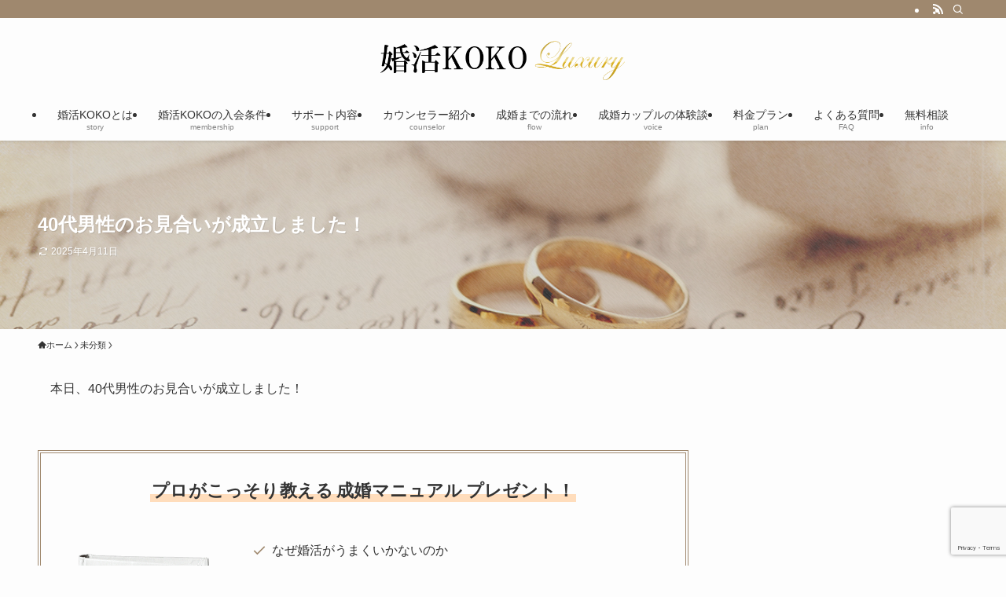

--- FILE ---
content_type: text/html; charset=UTF-8
request_url: https://k-kokotokyo.com/40%E4%BB%A3%E7%94%B7%E6%80%A7%E3%81%AE%E3%81%8A%E8%A6%8B%E5%90%88%E3%81%84%E3%81%8C%E6%88%90%E7%AB%8B%E3%81%97%E3%81%BE%E3%81%97%E3%81%9F%EF%BC%81-21/
body_size: 21036
content:
<!DOCTYPE html>
<html lang="ja" data-loaded="false" data-scrolled="false" data-spmenu="closed">
<head>
<meta charset="utf-8">
<meta name="format-detection" content="telephone=no">
<meta http-equiv="X-UA-Compatible" content="IE=edge">
<meta name="viewport" content="width=device-width, viewport-fit=cover">
<!-- Google tag (gtag.js) -->
<script async src="https://www.googletagmanager.com/gtag/js?id=G-5RQYYZS8EV"></script>
<script>
  window.dataLayer = window.dataLayer || [];
  function gtag(){dataLayer.push(arguments);}
  gtag('js', new Date());

  gtag('config', 'G-5RQYYZS8EV');
</script>
<title>40代男性のお見合いが成立しました！ | 婚活KOKO</title>
<meta name='robots' content='max-image-preview:large' />
<link rel="alternate" type="application/rss+xml" title="婚活KOKO &raquo; フィード" href="https://k-kokotokyo.com/feed/" />
<link rel="alternate" type="application/rss+xml" title="婚活KOKO &raquo; コメントフィード" href="https://k-kokotokyo.com/comments/feed/" />
<link rel="alternate" type="application/rss+xml" title="婚活KOKO &raquo; 40代男性のお見合いが成立しました！ のコメントのフィード" href="https://k-kokotokyo.com/40%e4%bb%a3%e7%94%b7%e6%80%a7%e3%81%ae%e3%81%8a%e8%a6%8b%e5%90%88%e3%81%84%e3%81%8c%e6%88%90%e7%ab%8b%e3%81%97%e3%81%be%e3%81%97%e3%81%9f%ef%bc%81-21/feed/" />

<!-- SEO SIMPLE PACK 3.6.2 -->
<meta name="description" content="本日、40代男性のお見合いが成立しました！">
<link rel="canonical" href="https://k-kokotokyo.com/40%e4%bb%a3%e7%94%b7%e6%80%a7%e3%81%ae%e3%81%8a%e8%a6%8b%e5%90%88%e3%81%84%e3%81%8c%e6%88%90%e7%ab%8b%e3%81%97%e3%81%be%e3%81%97%e3%81%9f%ef%bc%81-21/">
<meta property="og:locale" content="ja_JP">
<meta property="og:type" content="article">
<meta property="og:title" content="40代男性のお見合いが成立しました！ | 婚活KOKO">
<meta property="og:description" content="本日、40代男性のお見合いが成立しました！">
<meta property="og:url" content="https://k-kokotokyo.com/40%e4%bb%a3%e7%94%b7%e6%80%a7%e3%81%ae%e3%81%8a%e8%a6%8b%e5%90%88%e3%81%84%e3%81%8c%e6%88%90%e7%ab%8b%e3%81%97%e3%81%be%e3%81%97%e3%81%9f%ef%bc%81-21/">
<meta property="og:site_name" content="婚活KOKO">
<meta name="twitter:card" content="summary_large_image">
<!-- Google Analytics (gtag.js) -->
<script async src="https://www.googletagmanager.com/gtag/js?id=G-2FCNCZ42N7"></script>
<script>
	window.dataLayer = window.dataLayer || [];
	function gtag(){dataLayer.push(arguments);}
	gtag("js", new Date());
	gtag("config", "G-2FCNCZ42N7");
	gtag("config", "UA-250916795-1");
</script>
	<!-- / SEO SIMPLE PACK -->

<style id='wp-img-auto-sizes-contain-inline-css' type='text/css'>
img:is([sizes=auto i],[sizes^="auto," i]){contain-intrinsic-size:3000px 1500px}
/*# sourceURL=wp-img-auto-sizes-contain-inline-css */
</style>
<style id='wp-block-library-inline-css' type='text/css'>
:root{--wp-block-synced-color:#7a00df;--wp-block-synced-color--rgb:122,0,223;--wp-bound-block-color:var(--wp-block-synced-color);--wp-editor-canvas-background:#ddd;--wp-admin-theme-color:#007cba;--wp-admin-theme-color--rgb:0,124,186;--wp-admin-theme-color-darker-10:#006ba1;--wp-admin-theme-color-darker-10--rgb:0,107,160.5;--wp-admin-theme-color-darker-20:#005a87;--wp-admin-theme-color-darker-20--rgb:0,90,135;--wp-admin-border-width-focus:2px}@media (min-resolution:192dpi){:root{--wp-admin-border-width-focus:1.5px}}.wp-element-button{cursor:pointer}:root .has-very-light-gray-background-color{background-color:#eee}:root .has-very-dark-gray-background-color{background-color:#313131}:root .has-very-light-gray-color{color:#eee}:root .has-very-dark-gray-color{color:#313131}:root .has-vivid-green-cyan-to-vivid-cyan-blue-gradient-background{background:linear-gradient(135deg,#00d084,#0693e3)}:root .has-purple-crush-gradient-background{background:linear-gradient(135deg,#34e2e4,#4721fb 50%,#ab1dfe)}:root .has-hazy-dawn-gradient-background{background:linear-gradient(135deg,#faaca8,#dad0ec)}:root .has-subdued-olive-gradient-background{background:linear-gradient(135deg,#fafae1,#67a671)}:root .has-atomic-cream-gradient-background{background:linear-gradient(135deg,#fdd79a,#004a59)}:root .has-nightshade-gradient-background{background:linear-gradient(135deg,#330968,#31cdcf)}:root .has-midnight-gradient-background{background:linear-gradient(135deg,#020381,#2874fc)}:root{--wp--preset--font-size--normal:16px;--wp--preset--font-size--huge:42px}.has-regular-font-size{font-size:1em}.has-larger-font-size{font-size:2.625em}.has-normal-font-size{font-size:var(--wp--preset--font-size--normal)}.has-huge-font-size{font-size:var(--wp--preset--font-size--huge)}.has-text-align-center{text-align:center}.has-text-align-left{text-align:left}.has-text-align-right{text-align:right}.has-fit-text{white-space:nowrap!important}#end-resizable-editor-section{display:none}.aligncenter{clear:both}.items-justified-left{justify-content:flex-start}.items-justified-center{justify-content:center}.items-justified-right{justify-content:flex-end}.items-justified-space-between{justify-content:space-between}.screen-reader-text{border:0;clip-path:inset(50%);height:1px;margin:-1px;overflow:hidden;padding:0;position:absolute;width:1px;word-wrap:normal!important}.screen-reader-text:focus{background-color:#ddd;clip-path:none;color:#444;display:block;font-size:1em;height:auto;left:5px;line-height:normal;padding:15px 23px 14px;text-decoration:none;top:5px;width:auto;z-index:100000}html :where(.has-border-color){border-style:solid}html :where([style*=border-top-color]){border-top-style:solid}html :where([style*=border-right-color]){border-right-style:solid}html :where([style*=border-bottom-color]){border-bottom-style:solid}html :where([style*=border-left-color]){border-left-style:solid}html :where([style*=border-width]){border-style:solid}html :where([style*=border-top-width]){border-top-style:solid}html :where([style*=border-right-width]){border-right-style:solid}html :where([style*=border-bottom-width]){border-bottom-style:solid}html :where([style*=border-left-width]){border-left-style:solid}html :where(img[class*=wp-image-]){height:auto;max-width:100%}:where(figure){margin:0 0 1em}html :where(.is-position-sticky){--wp-admin--admin-bar--position-offset:var(--wp-admin--admin-bar--height,0px)}@media screen and (max-width:600px){html :where(.is-position-sticky){--wp-admin--admin-bar--position-offset:0px}}

/*# sourceURL=wp-block-library-inline-css */
</style><style id='wp-block-heading-inline-css' type='text/css'>
h1:where(.wp-block-heading).has-background,h2:where(.wp-block-heading).has-background,h3:where(.wp-block-heading).has-background,h4:where(.wp-block-heading).has-background,h5:where(.wp-block-heading).has-background,h6:where(.wp-block-heading).has-background{padding:1.25em 2.375em}h1.has-text-align-left[style*=writing-mode]:where([style*=vertical-lr]),h1.has-text-align-right[style*=writing-mode]:where([style*=vertical-rl]),h2.has-text-align-left[style*=writing-mode]:where([style*=vertical-lr]),h2.has-text-align-right[style*=writing-mode]:where([style*=vertical-rl]),h3.has-text-align-left[style*=writing-mode]:where([style*=vertical-lr]),h3.has-text-align-right[style*=writing-mode]:where([style*=vertical-rl]),h4.has-text-align-left[style*=writing-mode]:where([style*=vertical-lr]),h4.has-text-align-right[style*=writing-mode]:where([style*=vertical-rl]),h5.has-text-align-left[style*=writing-mode]:where([style*=vertical-lr]),h5.has-text-align-right[style*=writing-mode]:where([style*=vertical-rl]),h6.has-text-align-left[style*=writing-mode]:where([style*=vertical-lr]),h6.has-text-align-right[style*=writing-mode]:where([style*=vertical-rl]){rotate:180deg}
/*# sourceURL=https://k-kokotokyo.com/wp-includes/blocks/heading/style.min.css */
</style>
<style id='wp-block-image-inline-css' type='text/css'>
.wp-block-image>a,.wp-block-image>figure>a{display:inline-block}.wp-block-image img{box-sizing:border-box;height:auto;max-width:100%;vertical-align:bottom}@media not (prefers-reduced-motion){.wp-block-image img.hide{visibility:hidden}.wp-block-image img.show{animation:show-content-image .4s}}.wp-block-image[style*=border-radius] img,.wp-block-image[style*=border-radius]>a{border-radius:inherit}.wp-block-image.has-custom-border img{box-sizing:border-box}.wp-block-image.aligncenter{text-align:center}.wp-block-image.alignfull>a,.wp-block-image.alignwide>a{width:100%}.wp-block-image.alignfull img,.wp-block-image.alignwide img{height:auto;width:100%}.wp-block-image .aligncenter,.wp-block-image .alignleft,.wp-block-image .alignright,.wp-block-image.aligncenter,.wp-block-image.alignleft,.wp-block-image.alignright{display:table}.wp-block-image .aligncenter>figcaption,.wp-block-image .alignleft>figcaption,.wp-block-image .alignright>figcaption,.wp-block-image.aligncenter>figcaption,.wp-block-image.alignleft>figcaption,.wp-block-image.alignright>figcaption{caption-side:bottom;display:table-caption}.wp-block-image .alignleft{float:left;margin:.5em 1em .5em 0}.wp-block-image .alignright{float:right;margin:.5em 0 .5em 1em}.wp-block-image .aligncenter{margin-left:auto;margin-right:auto}.wp-block-image :where(figcaption){margin-bottom:1em;margin-top:.5em}.wp-block-image.is-style-circle-mask img{border-radius:9999px}@supports ((-webkit-mask-image:none) or (mask-image:none)) or (-webkit-mask-image:none){.wp-block-image.is-style-circle-mask img{border-radius:0;-webkit-mask-image:url('data:image/svg+xml;utf8,<svg viewBox="0 0 100 100" xmlns="http://www.w3.org/2000/svg"><circle cx="50" cy="50" r="50"/></svg>');mask-image:url('data:image/svg+xml;utf8,<svg viewBox="0 0 100 100" xmlns="http://www.w3.org/2000/svg"><circle cx="50" cy="50" r="50"/></svg>');mask-mode:alpha;-webkit-mask-position:center;mask-position:center;-webkit-mask-repeat:no-repeat;mask-repeat:no-repeat;-webkit-mask-size:contain;mask-size:contain}}:root :where(.wp-block-image.is-style-rounded img,.wp-block-image .is-style-rounded img){border-radius:9999px}.wp-block-image figure{margin:0}.wp-lightbox-container{display:flex;flex-direction:column;position:relative}.wp-lightbox-container img{cursor:zoom-in}.wp-lightbox-container img:hover+button{opacity:1}.wp-lightbox-container button{align-items:center;backdrop-filter:blur(16px) saturate(180%);background-color:#5a5a5a40;border:none;border-radius:4px;cursor:zoom-in;display:flex;height:20px;justify-content:center;opacity:0;padding:0;position:absolute;right:16px;text-align:center;top:16px;width:20px;z-index:100}@media not (prefers-reduced-motion){.wp-lightbox-container button{transition:opacity .2s ease}}.wp-lightbox-container button:focus-visible{outline:3px auto #5a5a5a40;outline:3px auto -webkit-focus-ring-color;outline-offset:3px}.wp-lightbox-container button:hover{cursor:pointer;opacity:1}.wp-lightbox-container button:focus{opacity:1}.wp-lightbox-container button:focus,.wp-lightbox-container button:hover,.wp-lightbox-container button:not(:hover):not(:active):not(.has-background){background-color:#5a5a5a40;border:none}.wp-lightbox-overlay{box-sizing:border-box;cursor:zoom-out;height:100vh;left:0;overflow:hidden;position:fixed;top:0;visibility:hidden;width:100%;z-index:100000}.wp-lightbox-overlay .close-button{align-items:center;cursor:pointer;display:flex;justify-content:center;min-height:40px;min-width:40px;padding:0;position:absolute;right:calc(env(safe-area-inset-right) + 16px);top:calc(env(safe-area-inset-top) + 16px);z-index:5000000}.wp-lightbox-overlay .close-button:focus,.wp-lightbox-overlay .close-button:hover,.wp-lightbox-overlay .close-button:not(:hover):not(:active):not(.has-background){background:none;border:none}.wp-lightbox-overlay .lightbox-image-container{height:var(--wp--lightbox-container-height);left:50%;overflow:hidden;position:absolute;top:50%;transform:translate(-50%,-50%);transform-origin:top left;width:var(--wp--lightbox-container-width);z-index:9999999999}.wp-lightbox-overlay .wp-block-image{align-items:center;box-sizing:border-box;display:flex;height:100%;justify-content:center;margin:0;position:relative;transform-origin:0 0;width:100%;z-index:3000000}.wp-lightbox-overlay .wp-block-image img{height:var(--wp--lightbox-image-height);min-height:var(--wp--lightbox-image-height);min-width:var(--wp--lightbox-image-width);width:var(--wp--lightbox-image-width)}.wp-lightbox-overlay .wp-block-image figcaption{display:none}.wp-lightbox-overlay button{background:none;border:none}.wp-lightbox-overlay .scrim{background-color:#fff;height:100%;opacity:.9;position:absolute;width:100%;z-index:2000000}.wp-lightbox-overlay.active{visibility:visible}@media not (prefers-reduced-motion){.wp-lightbox-overlay.active{animation:turn-on-visibility .25s both}.wp-lightbox-overlay.active img{animation:turn-on-visibility .35s both}.wp-lightbox-overlay.show-closing-animation:not(.active){animation:turn-off-visibility .35s both}.wp-lightbox-overlay.show-closing-animation:not(.active) img{animation:turn-off-visibility .25s both}.wp-lightbox-overlay.zoom.active{animation:none;opacity:1;visibility:visible}.wp-lightbox-overlay.zoom.active .lightbox-image-container{animation:lightbox-zoom-in .4s}.wp-lightbox-overlay.zoom.active .lightbox-image-container img{animation:none}.wp-lightbox-overlay.zoom.active .scrim{animation:turn-on-visibility .4s forwards}.wp-lightbox-overlay.zoom.show-closing-animation:not(.active){animation:none}.wp-lightbox-overlay.zoom.show-closing-animation:not(.active) .lightbox-image-container{animation:lightbox-zoom-out .4s}.wp-lightbox-overlay.zoom.show-closing-animation:not(.active) .lightbox-image-container img{animation:none}.wp-lightbox-overlay.zoom.show-closing-animation:not(.active) .scrim{animation:turn-off-visibility .4s forwards}}@keyframes show-content-image{0%{visibility:hidden}99%{visibility:hidden}to{visibility:visible}}@keyframes turn-on-visibility{0%{opacity:0}to{opacity:1}}@keyframes turn-off-visibility{0%{opacity:1;visibility:visible}99%{opacity:0;visibility:visible}to{opacity:0;visibility:hidden}}@keyframes lightbox-zoom-in{0%{transform:translate(calc((-100vw + var(--wp--lightbox-scrollbar-width))/2 + var(--wp--lightbox-initial-left-position)),calc(-50vh + var(--wp--lightbox-initial-top-position))) scale(var(--wp--lightbox-scale))}to{transform:translate(-50%,-50%) scale(1)}}@keyframes lightbox-zoom-out{0%{transform:translate(-50%,-50%) scale(1);visibility:visible}99%{visibility:visible}to{transform:translate(calc((-100vw + var(--wp--lightbox-scrollbar-width))/2 + var(--wp--lightbox-initial-left-position)),calc(-50vh + var(--wp--lightbox-initial-top-position))) scale(var(--wp--lightbox-scale));visibility:hidden}}
/*# sourceURL=https://k-kokotokyo.com/wp-includes/blocks/image/style.min.css */
</style>
<style id='wp-block-list-inline-css' type='text/css'>
ol,ul{box-sizing:border-box}:root :where(.wp-block-list.has-background){padding:1.25em 2.375em}
/*# sourceURL=https://k-kokotokyo.com/wp-includes/blocks/list/style.min.css */
</style>
<style id='wp-block-group-inline-css' type='text/css'>
.wp-block-group{box-sizing:border-box}:where(.wp-block-group.wp-block-group-is-layout-constrained){position:relative}
/*# sourceURL=https://k-kokotokyo.com/wp-includes/blocks/group/style.min.css */
</style>
<style id='wp-block-paragraph-inline-css' type='text/css'>
.is-small-text{font-size:.875em}.is-regular-text{font-size:1em}.is-large-text{font-size:2.25em}.is-larger-text{font-size:3em}.has-drop-cap:not(:focus):first-letter{float:left;font-size:8.4em;font-style:normal;font-weight:100;line-height:.68;margin:.05em .1em 0 0;text-transform:uppercase}body.rtl .has-drop-cap:not(:focus):first-letter{float:none;margin-left:.1em}p.has-drop-cap.has-background{overflow:hidden}:root :where(p.has-background){padding:1.25em 2.375em}:where(p.has-text-color:not(.has-link-color)) a{color:inherit}p.has-text-align-left[style*="writing-mode:vertical-lr"],p.has-text-align-right[style*="writing-mode:vertical-rl"]{rotate:180deg}
/*# sourceURL=https://k-kokotokyo.com/wp-includes/blocks/paragraph/style.min.css */
</style>
<style id='global-styles-inline-css' type='text/css'>
:root{--wp--preset--aspect-ratio--square: 1;--wp--preset--aspect-ratio--4-3: 4/3;--wp--preset--aspect-ratio--3-4: 3/4;--wp--preset--aspect-ratio--3-2: 3/2;--wp--preset--aspect-ratio--2-3: 2/3;--wp--preset--aspect-ratio--16-9: 16/9;--wp--preset--aspect-ratio--9-16: 9/16;--wp--preset--color--black: #000;--wp--preset--color--cyan-bluish-gray: #abb8c3;--wp--preset--color--white: #fff;--wp--preset--color--pale-pink: #f78da7;--wp--preset--color--vivid-red: #cf2e2e;--wp--preset--color--luminous-vivid-orange: #ff6900;--wp--preset--color--luminous-vivid-amber: #fcb900;--wp--preset--color--light-green-cyan: #7bdcb5;--wp--preset--color--vivid-green-cyan: #00d084;--wp--preset--color--pale-cyan-blue: #8ed1fc;--wp--preset--color--vivid-cyan-blue: #0693e3;--wp--preset--color--vivid-purple: #9b51e0;--wp--preset--color--swl-main: var(--color_main);--wp--preset--color--swl-main-thin: var(--color_main_thin);--wp--preset--color--swl-gray: var(--color_gray);--wp--preset--color--swl-deep-01: var(--color_deep01);--wp--preset--color--swl-deep-02: var(--color_deep02);--wp--preset--color--swl-deep-03: var(--color_deep03);--wp--preset--color--swl-deep-04: var(--color_deep04);--wp--preset--color--swl-pale-01: var(--color_pale01);--wp--preset--color--swl-pale-02: var(--color_pale02);--wp--preset--color--swl-pale-03: var(--color_pale03);--wp--preset--color--swl-pale-04: var(--color_pale04);--wp--preset--gradient--vivid-cyan-blue-to-vivid-purple: linear-gradient(135deg,rgb(6,147,227) 0%,rgb(155,81,224) 100%);--wp--preset--gradient--light-green-cyan-to-vivid-green-cyan: linear-gradient(135deg,rgb(122,220,180) 0%,rgb(0,208,130) 100%);--wp--preset--gradient--luminous-vivid-amber-to-luminous-vivid-orange: linear-gradient(135deg,rgb(252,185,0) 0%,rgb(255,105,0) 100%);--wp--preset--gradient--luminous-vivid-orange-to-vivid-red: linear-gradient(135deg,rgb(255,105,0) 0%,rgb(207,46,46) 100%);--wp--preset--gradient--very-light-gray-to-cyan-bluish-gray: linear-gradient(135deg,rgb(238,238,238) 0%,rgb(169,184,195) 100%);--wp--preset--gradient--cool-to-warm-spectrum: linear-gradient(135deg,rgb(74,234,220) 0%,rgb(151,120,209) 20%,rgb(207,42,186) 40%,rgb(238,44,130) 60%,rgb(251,105,98) 80%,rgb(254,248,76) 100%);--wp--preset--gradient--blush-light-purple: linear-gradient(135deg,rgb(255,206,236) 0%,rgb(152,150,240) 100%);--wp--preset--gradient--blush-bordeaux: linear-gradient(135deg,rgb(254,205,165) 0%,rgb(254,45,45) 50%,rgb(107,0,62) 100%);--wp--preset--gradient--luminous-dusk: linear-gradient(135deg,rgb(255,203,112) 0%,rgb(199,81,192) 50%,rgb(65,88,208) 100%);--wp--preset--gradient--pale-ocean: linear-gradient(135deg,rgb(255,245,203) 0%,rgb(182,227,212) 50%,rgb(51,167,181) 100%);--wp--preset--gradient--electric-grass: linear-gradient(135deg,rgb(202,248,128) 0%,rgb(113,206,126) 100%);--wp--preset--gradient--midnight: linear-gradient(135deg,rgb(2,3,129) 0%,rgb(40,116,252) 100%);--wp--preset--font-size--small: 0.9em;--wp--preset--font-size--medium: 1.1em;--wp--preset--font-size--large: 1.25em;--wp--preset--font-size--x-large: 42px;--wp--preset--font-size--xs: 0.75em;--wp--preset--font-size--huge: 1.6em;--wp--preset--spacing--20: 0.44rem;--wp--preset--spacing--30: 0.67rem;--wp--preset--spacing--40: 1rem;--wp--preset--spacing--50: 1.5rem;--wp--preset--spacing--60: 2.25rem;--wp--preset--spacing--70: 3.38rem;--wp--preset--spacing--80: 5.06rem;--wp--preset--shadow--natural: 6px 6px 9px rgba(0, 0, 0, 0.2);--wp--preset--shadow--deep: 12px 12px 50px rgba(0, 0, 0, 0.4);--wp--preset--shadow--sharp: 6px 6px 0px rgba(0, 0, 0, 0.2);--wp--preset--shadow--outlined: 6px 6px 0px -3px rgb(255, 255, 255), 6px 6px rgb(0, 0, 0);--wp--preset--shadow--crisp: 6px 6px 0px rgb(0, 0, 0);}:where(.is-layout-flex){gap: 0.5em;}:where(.is-layout-grid){gap: 0.5em;}body .is-layout-flex{display: flex;}.is-layout-flex{flex-wrap: wrap;align-items: center;}.is-layout-flex > :is(*, div){margin: 0;}body .is-layout-grid{display: grid;}.is-layout-grid > :is(*, div){margin: 0;}:where(.wp-block-columns.is-layout-flex){gap: 2em;}:where(.wp-block-columns.is-layout-grid){gap: 2em;}:where(.wp-block-post-template.is-layout-flex){gap: 1.25em;}:where(.wp-block-post-template.is-layout-grid){gap: 1.25em;}.has-black-color{color: var(--wp--preset--color--black) !important;}.has-cyan-bluish-gray-color{color: var(--wp--preset--color--cyan-bluish-gray) !important;}.has-white-color{color: var(--wp--preset--color--white) !important;}.has-pale-pink-color{color: var(--wp--preset--color--pale-pink) !important;}.has-vivid-red-color{color: var(--wp--preset--color--vivid-red) !important;}.has-luminous-vivid-orange-color{color: var(--wp--preset--color--luminous-vivid-orange) !important;}.has-luminous-vivid-amber-color{color: var(--wp--preset--color--luminous-vivid-amber) !important;}.has-light-green-cyan-color{color: var(--wp--preset--color--light-green-cyan) !important;}.has-vivid-green-cyan-color{color: var(--wp--preset--color--vivid-green-cyan) !important;}.has-pale-cyan-blue-color{color: var(--wp--preset--color--pale-cyan-blue) !important;}.has-vivid-cyan-blue-color{color: var(--wp--preset--color--vivid-cyan-blue) !important;}.has-vivid-purple-color{color: var(--wp--preset--color--vivid-purple) !important;}.has-black-background-color{background-color: var(--wp--preset--color--black) !important;}.has-cyan-bluish-gray-background-color{background-color: var(--wp--preset--color--cyan-bluish-gray) !important;}.has-white-background-color{background-color: var(--wp--preset--color--white) !important;}.has-pale-pink-background-color{background-color: var(--wp--preset--color--pale-pink) !important;}.has-vivid-red-background-color{background-color: var(--wp--preset--color--vivid-red) !important;}.has-luminous-vivid-orange-background-color{background-color: var(--wp--preset--color--luminous-vivid-orange) !important;}.has-luminous-vivid-amber-background-color{background-color: var(--wp--preset--color--luminous-vivid-amber) !important;}.has-light-green-cyan-background-color{background-color: var(--wp--preset--color--light-green-cyan) !important;}.has-vivid-green-cyan-background-color{background-color: var(--wp--preset--color--vivid-green-cyan) !important;}.has-pale-cyan-blue-background-color{background-color: var(--wp--preset--color--pale-cyan-blue) !important;}.has-vivid-cyan-blue-background-color{background-color: var(--wp--preset--color--vivid-cyan-blue) !important;}.has-vivid-purple-background-color{background-color: var(--wp--preset--color--vivid-purple) !important;}.has-black-border-color{border-color: var(--wp--preset--color--black) !important;}.has-cyan-bluish-gray-border-color{border-color: var(--wp--preset--color--cyan-bluish-gray) !important;}.has-white-border-color{border-color: var(--wp--preset--color--white) !important;}.has-pale-pink-border-color{border-color: var(--wp--preset--color--pale-pink) !important;}.has-vivid-red-border-color{border-color: var(--wp--preset--color--vivid-red) !important;}.has-luminous-vivid-orange-border-color{border-color: var(--wp--preset--color--luminous-vivid-orange) !important;}.has-luminous-vivid-amber-border-color{border-color: var(--wp--preset--color--luminous-vivid-amber) !important;}.has-light-green-cyan-border-color{border-color: var(--wp--preset--color--light-green-cyan) !important;}.has-vivid-green-cyan-border-color{border-color: var(--wp--preset--color--vivid-green-cyan) !important;}.has-pale-cyan-blue-border-color{border-color: var(--wp--preset--color--pale-cyan-blue) !important;}.has-vivid-cyan-blue-border-color{border-color: var(--wp--preset--color--vivid-cyan-blue) !important;}.has-vivid-purple-border-color{border-color: var(--wp--preset--color--vivid-purple) !important;}.has-vivid-cyan-blue-to-vivid-purple-gradient-background{background: var(--wp--preset--gradient--vivid-cyan-blue-to-vivid-purple) !important;}.has-light-green-cyan-to-vivid-green-cyan-gradient-background{background: var(--wp--preset--gradient--light-green-cyan-to-vivid-green-cyan) !important;}.has-luminous-vivid-amber-to-luminous-vivid-orange-gradient-background{background: var(--wp--preset--gradient--luminous-vivid-amber-to-luminous-vivid-orange) !important;}.has-luminous-vivid-orange-to-vivid-red-gradient-background{background: var(--wp--preset--gradient--luminous-vivid-orange-to-vivid-red) !important;}.has-very-light-gray-to-cyan-bluish-gray-gradient-background{background: var(--wp--preset--gradient--very-light-gray-to-cyan-bluish-gray) !important;}.has-cool-to-warm-spectrum-gradient-background{background: var(--wp--preset--gradient--cool-to-warm-spectrum) !important;}.has-blush-light-purple-gradient-background{background: var(--wp--preset--gradient--blush-light-purple) !important;}.has-blush-bordeaux-gradient-background{background: var(--wp--preset--gradient--blush-bordeaux) !important;}.has-luminous-dusk-gradient-background{background: var(--wp--preset--gradient--luminous-dusk) !important;}.has-pale-ocean-gradient-background{background: var(--wp--preset--gradient--pale-ocean) !important;}.has-electric-grass-gradient-background{background: var(--wp--preset--gradient--electric-grass) !important;}.has-midnight-gradient-background{background: var(--wp--preset--gradient--midnight) !important;}.has-small-font-size{font-size: var(--wp--preset--font-size--small) !important;}.has-medium-font-size{font-size: var(--wp--preset--font-size--medium) !important;}.has-large-font-size{font-size: var(--wp--preset--font-size--large) !important;}.has-x-large-font-size{font-size: var(--wp--preset--font-size--x-large) !important;}
/*# sourceURL=global-styles-inline-css */
</style>

<link rel='stylesheet' id='swell-icons-css' href='https://k-kokotokyo.com/wp-content/themes/swell/build/css/swell-icons.css?ver=2.15.0' type='text/css' media='all' />
<link rel='stylesheet' id='main_style-css' href='https://k-kokotokyo.com/wp-content/themes/swell/build/css/main.css?ver=2.15.0' type='text/css' media='all' />
<link rel='stylesheet' id='swell_blocks-css' href='https://k-kokotokyo.com/wp-content/themes/swell/build/css/blocks.css?ver=2.15.0' type='text/css' media='all' />
<style id='swell_custom-inline-css' type='text/css'>
:root{--swl-fz--content:4vw;--swl-font_family:"游ゴシック体", "Yu Gothic", YuGothic, "Hiragino Kaku Gothic ProN", "Hiragino Sans", Meiryo, sans-serif;--swl-font_weight:500;--color_main:#9f886e;--color_text:#333;--color_link:#1176d4;--color_htag:#9f886e;--color_bg:#fdfdfd;--color_gradient1:#d8ffff;--color_gradient2:#87e7ff;--color_main_thin:rgba(199, 170, 138, 0.05 );--color_main_dark:rgba(119, 102, 83, 1 );--color_list_check:#9f886e;--color_list_num:#9f886e;--color_list_good:#86dd7b;--color_list_triangle:#f4e03a;--color_list_bad:#f36060;--color_faq_q:#d55656;--color_faq_a:#6599b7;--color_icon_good:#3cd250;--color_icon_good_bg:#ecffe9;--color_icon_bad:#4b73eb;--color_icon_bad_bg:#eafaff;--color_icon_info:#f578b4;--color_icon_info_bg:#fff0fa;--color_icon_announce:#ffa537;--color_icon_announce_bg:#fff5f0;--color_icon_pen:#7a7a7a;--color_icon_pen_bg:#f7f7f7;--color_icon_book:#787364;--color_icon_book_bg:#f8f6ef;--color_icon_point:#ffa639;--color_icon_check:#86d67c;--color_icon_batsu:#f36060;--color_icon_hatena:#5295cc;--color_icon_caution:#f7da38;--color_icon_memo:#84878a;--color_deep01:#e44141;--color_deep02:#3d79d5;--color_deep03:#63a84d;--color_deep04:#f09f4d;--color_pale01:#fff2f0;--color_pale02:#f3f8fd;--color_pale03:#f1f9ee;--color_pale04:#fdf9ee;--color_mark_blue:#b7e3ff;--color_mark_green:#bdf9c3;--color_mark_yellow:#fcf69f;--color_mark_orange:#ffddbc;--border01:solid 1px var(--color_main);--border02:double 4px var(--color_main);--border03:dashed 2px var(--color_border);--border04:solid 4px var(--color_gray);--card_posts_thumb_ratio:56.25%;--list_posts_thumb_ratio:61.805%;--big_posts_thumb_ratio:56.25%;--thumb_posts_thumb_ratio:61.805%;--blogcard_thumb_ratio:56.25%;--color_header_bg:#fdfdfd;--color_header_text:#333;--color_footer_bg:#ddd5be;--color_footer_text:#333;--container_size:1200px;--article_size:900px;--logo_size_sp:48px;--logo_size_pc:60px;--logo_size_pcfix:32px;}.swl-cell-bg[data-icon="doubleCircle"]{--cell-icon-color:#ffc977}.swl-cell-bg[data-icon="circle"]{--cell-icon-color:#94e29c}.swl-cell-bg[data-icon="triangle"]{--cell-icon-color:#eeda2f}.swl-cell-bg[data-icon="close"]{--cell-icon-color:#ec9191}.swl-cell-bg[data-icon="hatena"]{--cell-icon-color:#93c9da}.swl-cell-bg[data-icon="check"]{--cell-icon-color:#94e29c}.swl-cell-bg[data-icon="line"]{--cell-icon-color:#9b9b9b}.cap_box[data-colset="col1"]{--capbox-color:#f59b5f;--capbox-color--bg:#fff8eb}.cap_box[data-colset="col2"]{--capbox-color:#5fb9f5;--capbox-color--bg:#edf5ff}.cap_box[data-colset="col3"]{--capbox-color:#2fcd90;--capbox-color--bg:#eafaf2}.red_{--the-btn-color:#f74a4a;--the-btn-color2:#ffbc49;--the-solid-shadow: rgba(185, 56, 56, 1 )}.blue_{--the-btn-color:#338df4;--the-btn-color2:#35eaff;--the-solid-shadow: rgba(38, 106, 183, 1 )}.green_{--the-btn-color:#000000;--the-btn-color2:#7bf7bd;--the-solid-shadow: rgba(0, 0, 0, 1 )}.is-style-btn_normal{--the-btn-radius:80px}.is-style-btn_solid{--the-btn-radius:80px}.is-style-btn_shiny{--the-btn-radius:80px}.is-style-btn_line{--the-btn-radius:80px}.post_content blockquote{padding:1.5em 2em 1.5em 3em}.post_content blockquote::before{content:"";display:block;width:5px;height:calc(100% - 3em);top:1.5em;left:1.5em;border-left:solid 1px rgba(180,180,180,.75);border-right:solid 1px rgba(180,180,180,.75);}.mark_blue{background:-webkit-linear-gradient(transparent 64%,var(--color_mark_blue) 0%);background:linear-gradient(transparent 64%,var(--color_mark_blue) 0%)}.mark_green{background:-webkit-linear-gradient(transparent 64%,var(--color_mark_green) 0%);background:linear-gradient(transparent 64%,var(--color_mark_green) 0%)}.mark_yellow{background:-webkit-linear-gradient(transparent 64%,var(--color_mark_yellow) 0%);background:linear-gradient(transparent 64%,var(--color_mark_yellow) 0%)}.mark_orange{background:-webkit-linear-gradient(transparent 64%,var(--color_mark_orange) 0%);background:linear-gradient(transparent 64%,var(--color_mark_orange) 0%)}[class*="is-style-icon_"]{color:#333;border-width:0}[class*="is-style-big_icon_"]{border-width:2px;border-style:solid}[data-col="gray"] .c-balloon__text{background:#f7f7f7;border-color:#ccc}[data-col="gray"] .c-balloon__before{border-right-color:#f7f7f7}[data-col="green"] .c-balloon__text{background:#d1f8c2;border-color:#9ddd93}[data-col="green"] .c-balloon__before{border-right-color:#d1f8c2}[data-col="blue"] .c-balloon__text{background:#e2f6ff;border-color:#93d2f0}[data-col="blue"] .c-balloon__before{border-right-color:#e2f6ff}[data-col="red"] .c-balloon__text{background:#ffebeb;border-color:#f48789}[data-col="red"] .c-balloon__before{border-right-color:#ffebeb}[data-col="yellow"] .c-balloon__text{background:#f9f7d2;border-color:#fbe593}[data-col="yellow"] .c-balloon__before{border-right-color:#f9f7d2}.-type-list2 .p-postList__body::after,.-type-big .p-postList__body::after{content: "READ MORE »";}.c-postThumb__cat{background-color:#9f886e;color:#fff;background-image: repeating-linear-gradient(-45deg,rgba(255,255,255,.1),rgba(255,255,255,.1) 6px,transparent 6px,transparent 12px)}.post_content h2:where(:not([class^="swell-block-"]):not(.faq_q):not(.p-postList__title)){border-left:solid 8px var(--color_htag);padding:.75em 1em;background:rgba(159, 136, 110, 0.03 )}.post_content h2:where(:not([class^="swell-block-"]):not(.faq_q):not(.p-postList__title))::before{position:absolute;display:block;pointer-events:none}.post_content h3:where(:not([class^="swell-block-"]):not(.faq_q):not(.p-postList__title)){padding:0 .5em .5em}.post_content h3:where(:not([class^="swell-block-"]):not(.faq_q):not(.p-postList__title))::before{content:"";width:100%;height:2px;background: repeating-linear-gradient(90deg, var(--color_htag) 0%, var(--color_htag) 29.3%, rgba(150,150,150,.2) 29.3%, rgba(150,150,150,.2) 100%)}.post_content h4:where(:not([class^="swell-block-"]):not(.faq_q):not(.p-postList__title)){padding:0 0 0 16px;border-left:solid 2px var(--color_htag)}.l-header{box-shadow: 0 1px 4px rgba(0,0,0,.12)}.l-header__bar{color:#fff;background:var(--color_main)}.l-header__menuBtn{order:3}.l-header__customBtn{order:1}.c-gnav a::after{background:var(--color_main);width:100%;height:0px}.p-spHeadMenu .menu-item.-current{border-bottom-color:var(--color_main)}.c-gnav > li:hover > a::after,.c-gnav > .-current > a::after{height:6px}.c-gnav .sub-menu{color:#333;background:#fff}#pagetop{border-radius:50%}#before_footer_widget{margin-bottom:0}.c-widget__title.-spmenu{padding:.5em .75em;border-radius:var(--swl-radius--2, 0px);background:var(--color_main);color:#fff;}.c-widget__title.-footer{padding:.5em}.c-widget__title.-footer::before{content:"";bottom:0;left:0;width:40%;z-index:1;background:var(--color_main)}.c-widget__title.-footer::after{content:"";bottom:0;left:0;width:100%;background:var(--color_border)}.c-secTitle{border-left:solid 2px var(--color_main);padding:0em .75em}.p-spMenu{color:#333}.p-spMenu__inner::before{background:#fdfdfd;opacity:1}.p-spMenu__overlay{background:#000;opacity:0.6}[class*="page-numbers"]{color:#fff;background-color:#dedede}a{text-decoration: none}.l-topTitleArea.c-filterLayer::before{background-color:#000;opacity:0.2;content:""}@media screen and (min-width: 960px){:root{}}@media screen and (max-width: 959px){:root{}.l-header__logo{order:2;text-align:center}}@media screen and (min-width: 600px){:root{--swl-fz--content:16px;}}@media screen and (max-width: 599px){:root{}}@media (min-width: 1108px) {.alignwide{left:-100px;width:calc(100% + 200px);}}@media (max-width: 1108px) {.-sidebar-off .swell-block-fullWide__inner.l-container .alignwide{left:0px;width:100%;}}.is-style-btn_normal a,.is-style-btn_shiny a{box-shadow:var(--swl-btn_shadow)}.c-shareBtns__btn,.is-style-balloon>.c-tabList .c-tabList__button,.p-snsCta,[class*=page-numbers]{box-shadow:var(--swl-box_shadow)}.p-articleThumb__img,.p-articleThumb__youtube{box-shadow:var(--swl-img_shadow)}.p-pickupBanners__item .c-bannerLink,.p-postList__thumb{box-shadow:0 2px 8px rgba(0,0,0,.1),0 4px 4px -4px rgba(0,0,0,.1)}.p-postList.-w-ranking li:before{background-image:repeating-linear-gradient(-45deg,hsla(0,0%,100%,.1),hsla(0,0%,100%,.1) 6px,transparent 0,transparent 12px);box-shadow:1px 1px 4px rgba(0,0,0,.2)}.l-header__bar{position:relative;width:100%}.l-header__bar .c-catchphrase{color:inherit;font-size:12px;letter-spacing:var(--swl-letter_spacing,.2px);line-height:14px;margin-right:auto;overflow:hidden;padding:4px 0;white-space:nowrap;width:50%}.l-header__bar .c-iconList .c-iconList__link{margin:0;padding:4px 6px}.l-header__barInner{align-items:center;display:flex;justify-content:flex-end}@media (min-width:960px){.-parallel .l-header__inner{display:flex;flex-wrap:wrap;max-width:100%;padding-left:0;padding-right:0}.-parallel .l-header__logo{text-align:center;width:100%}.-parallel .l-header__logo .c-catchphrase{font-size:12px;line-height:1;margin-top:16px}.-parallel .l-header__gnav{width:100%}.-parallel .l-header__gnav .c-gnav{justify-content:center}.-parallel .l-header__gnav .c-gnav>li>a{padding:16px}.-parallel .c-headLogo.-txt,.-parallel .w-header{justify-content:center}.-parallel .w-header{margin-bottom:8px;margin-top:8px}.-parallel-bottom .l-header__inner{padding-top:8px}.-parallel-bottom .l-header__logo{order:1;padding:16px 0}.-parallel-bottom .w-header{order:2}.-parallel-bottom .l-header__gnav{order:3}.-parallel-top .l-header__inner{padding-bottom:8px}.-parallel-top .l-header__gnav{order:1}.-parallel-top .l-header__logo{order:2;padding:16px 0}.-parallel-top .w-header{order:3}.l-header.-parallel .w-header{width:100%}.l-fixHeader.-parallel .l-fixHeader__gnav{margin-left:auto}}.c-gnav .sub-menu a:before,.c-listMenu a:before{-webkit-font-smoothing:antialiased;-moz-osx-font-smoothing:grayscale;font-family:icomoon!important;font-style:normal;font-variant:normal;font-weight:400;line-height:1;text-transform:none}.c-submenuToggleBtn{display:none}.c-listMenu a{padding:.75em 1em .75em 1.5em;transition:padding .25s}.c-listMenu a:hover{padding-left:1.75em;padding-right:.75em}.c-gnav .sub-menu a:before,.c-listMenu a:before{color:inherit;content:"\e921";display:inline-block;left:2px;position:absolute;top:50%;-webkit-transform:translateY(-50%);transform:translateY(-50%);vertical-align:middle}.widget_categories>ul>.cat-item>a,.wp-block-categories-list>li>a{padding-left:1.75em}.c-listMenu .children,.c-listMenu .sub-menu{margin:0}.c-listMenu .children a,.c-listMenu .sub-menu a{font-size:.9em;padding-left:2.5em}.c-listMenu .children a:before,.c-listMenu .sub-menu a:before{left:1em}.c-listMenu .children a:hover,.c-listMenu .sub-menu a:hover{padding-left:2.75em}.c-listMenu .children ul a,.c-listMenu .sub-menu ul a{padding-left:3.25em}.c-listMenu .children ul a:before,.c-listMenu .sub-menu ul a:before{left:1.75em}.c-listMenu .children ul a:hover,.c-listMenu .sub-menu ul a:hover{padding-left:3.5em}.c-gnav li:hover>.sub-menu{opacity:1;visibility:visible}.c-gnav .sub-menu:before{background:inherit;content:"";height:100%;left:0;position:absolute;top:0;width:100%;z-index:0}.c-gnav .sub-menu .sub-menu{left:100%;top:0;z-index:-1}.c-gnav .sub-menu a{padding-left:2em}.c-gnav .sub-menu a:before{left:.5em}.c-gnav .sub-menu a:hover .ttl{left:4px}:root{--color_content_bg:var(--color_bg);}.c-widget__title.-side{padding:.5em}.c-widget__title.-side::before{content:"";bottom:0;left:0;width:40%;z-index:1;background:var(--color_main)}.c-widget__title.-side::after{content:"";bottom:0;left:0;width:100%;background:var(--color_border)}.c-shareBtns__item:not(:last-child){margin-right:4px}.c-shareBtns__btn{padding:8px 0}@media screen and (min-width: 960px){:root{}.single .c-postTitle__date{display:none}}@media screen and (max-width: 959px){:root{}.single .c-postTitle__date{display:none}}@media screen and (min-width: 600px){:root{}}@media screen and (max-width: 599px){:root{}}.swell-block-fullWide__inner.l-container{--swl-fw_inner_pad:var(--swl-pad_container,0px)}@media (min-width:960px){.-sidebar-on .l-content .alignfull,.-sidebar-on .l-content .alignwide{left:-16px;width:calc(100% + 32px)}.swell-block-fullWide__inner.l-article{--swl-fw_inner_pad:var(--swl-pad_post_content,0px)}.-sidebar-on .swell-block-fullWide__inner .alignwide{left:0;width:100%}.-sidebar-on .swell-block-fullWide__inner .alignfull{left:calc(0px - var(--swl-fw_inner_pad, 0))!important;margin-left:0!important;margin-right:0!important;width:calc(100% + var(--swl-fw_inner_pad, 0)*2)!important}}.p-relatedPosts .p-postList__item{margin-bottom:1.5em}.p-relatedPosts .p-postList__times,.p-relatedPosts .p-postList__times>:last-child{margin-right:0}@media (min-width:600px){.p-relatedPosts .p-postList__item{width:33.33333%}}@media screen and (min-width:600px) and (max-width:1239px){.p-relatedPosts .p-postList__item:nth-child(7),.p-relatedPosts .p-postList__item:nth-child(8){display:none}}@media screen and (min-width:1240px){.p-relatedPosts .p-postList__item{width:25%}}.l-topTitleArea{align-items:center;display:flex;margin:0;min-height:11em;overflow:hidden;padding:1.5em 0;position:relative;width:100%}.l-topTitleArea .u-thin{opacity:1}.l-topTitleArea .c-postTitle__date{border-color:#fff}.l-topTitleArea .c-categoryList,.l-topTitleArea .c-tagList{color:#fff}.l-topTitleArea .c-categoryList__link,.l-topTitleArea .c-tagList__link{background:none;color:#fff}.l-topTitleArea .c-categoryList__link{border:1px solid #fff}.l-topTitleArea .c-tagList__link{border-bottom:1px solid #fff;border-radius:0;padding:4px .25em}.l-topTitleArea__body{color:#fff;position:relative;text-shadow:1px 1px 0 rgba(0,0,0,.1);width:100%;z-index:3}@media (min-width:600px){.l-topTitleArea{min-height:240px;padding:1em 0}}.-index-off .p-toc,.swell-toc-placeholder:empty{display:none}.p-toc.-modal{height:100%;margin:0;overflow-y:auto;padding:0}#main_content .p-toc{border-radius:var(--swl-radius--2,0);margin:4em auto;max-width:800px}#sidebar .p-toc{margin-top:-.5em}.p-toc .__pn:before{content:none!important;counter-increment:none}.p-toc .__prev{margin:0 0 1em}.p-toc .__next{margin:1em 0 0}.p-toc.is-omitted:not([data-omit=ct]) [data-level="2"] .p-toc__childList{height:0;margin-bottom:-.5em;visibility:hidden}.p-toc.is-omitted:not([data-omit=nest]){position:relative}.p-toc.is-omitted:not([data-omit=nest]):before{background:linear-gradient(hsla(0,0%,100%,0),var(--color_bg));bottom:5em;content:"";height:4em;left:0;opacity:.75;pointer-events:none;position:absolute;width:100%;z-index:1}.p-toc.is-omitted:not([data-omit=nest]):after{background:var(--color_bg);bottom:0;content:"";height:5em;left:0;opacity:.75;position:absolute;width:100%;z-index:1}.p-toc.is-omitted:not([data-omit=nest]) .__next,.p-toc.is-omitted:not([data-omit=nest]) [data-omit="1"]{display:none}.p-toc .p-toc__expandBtn{background-color:#f7f7f7;border:rgba(0,0,0,.2);border-radius:5em;box-shadow:0 0 0 1px #bbb;color:#333;display:block;font-size:14px;line-height:1.5;margin:.75em auto 0;min-width:6em;padding:.5em 1em;position:relative;transition:box-shadow .25s;z-index:2}.p-toc[data-omit=nest] .p-toc__expandBtn{display:inline-block;font-size:13px;margin:0 0 0 1.25em;padding:.5em .75em}.p-toc:not([data-omit=nest]) .p-toc__expandBtn:after,.p-toc:not([data-omit=nest]) .p-toc__expandBtn:before{border-top-color:inherit;border-top-style:dotted;border-top-width:3px;content:"";display:block;height:1px;position:absolute;top:calc(50% - 1px);transition:border-color .25s;width:100%;width:22px}.p-toc:not([data-omit=nest]) .p-toc__expandBtn:before{right:calc(100% + 1em)}.p-toc:not([data-omit=nest]) .p-toc__expandBtn:after{left:calc(100% + 1em)}.p-toc.is-expanded .p-toc__expandBtn{border-color:transparent}.p-toc__ttl{display:block;font-size:1.2em;line-height:1;position:relative;text-align:center}.p-toc__ttl:before{content:"\e918";display:inline-block;font-family:icomoon;margin-right:.5em;padding-bottom:2px;vertical-align:middle}#index_modal .p-toc__ttl{margin-bottom:.5em}.p-toc__list li{line-height:1.6}.p-toc__list>li+li{margin-top:.5em}.p-toc__list .p-toc__childList{padding-left:.5em}.p-toc__list [data-level="3"]{font-size:.9em}.p-toc__list .mininote{display:none}.post_content .p-toc__list{padding-left:0}#sidebar .p-toc__list{margin-bottom:0}#sidebar .p-toc__list .p-toc__childList{padding-left:0}.p-toc__link{color:inherit;font-size:inherit;text-decoration:none}.p-toc__link:hover{opacity:.8}.p-toc.-double{background:var(--color_gray);background:linear-gradient(-45deg,transparent 25%,var(--color_gray) 25%,var(--color_gray) 50%,transparent 50%,transparent 75%,var(--color_gray) 75%,var(--color_gray));background-clip:padding-box;background-size:4px 4px;border-bottom:4px double var(--color_border);border-top:4px double var(--color_border);padding:1.5em 1em 1em}.p-toc.-double .p-toc__ttl{margin-bottom:.75em}@media (min-width:960px){#main_content .p-toc{width:92%}}@media (hover:hover){.p-toc .p-toc__expandBtn:hover{border-color:transparent;box-shadow:0 0 0 2px currentcolor}}@media (min-width:600px){.p-toc.-double{padding:2em}}.p-pnLinks{align-items:stretch;display:flex;justify-content:space-between;margin:2em 0}.p-pnLinks__item{font-size:3vw;position:relative;width:49%}.p-pnLinks__item:before{content:"";display:block;height:.5em;pointer-events:none;position:absolute;top:50%;width:.5em;z-index:1}.p-pnLinks__item.-prev:before{border-bottom:1px solid;border-left:1px solid;left:.35em;-webkit-transform:rotate(45deg) translateY(-50%);transform:rotate(45deg) translateY(-50%)}.p-pnLinks__item.-prev .p-pnLinks__thumb{margin-right:8px}.p-pnLinks__item.-next .p-pnLinks__link{justify-content:flex-end}.p-pnLinks__item.-next:before{border-bottom:1px solid;border-right:1px solid;right:.35em;-webkit-transform:rotate(-45deg) translateY(-50%);transform:rotate(-45deg) translateY(-50%)}.p-pnLinks__item.-next .p-pnLinks__thumb{margin-left:8px;order:2}.p-pnLinks__item.-next:first-child{margin-left:auto}.p-pnLinks__link{align-items:center;border-radius:var(--swl-radius--2,0);color:inherit;display:flex;height:100%;line-height:1.4;min-height:4em;padding:.6em 1em .5em;position:relative;text-decoration:none;transition:box-shadow .25s;width:100%}.p-pnLinks__thumb{border-radius:var(--swl-radius--4,0);height:32px;-o-object-fit:cover;object-fit:cover;width:48px}.p-pnLinks .-prev .p-pnLinks__link{border-left:1.25em solid var(--color_main)}.p-pnLinks .-prev:before{color:#fff}.p-pnLinks .-next .p-pnLinks__link{border-right:1.25em solid var(--color_main)}.p-pnLinks .-next:before{color:#fff}@media not all and (min-width:960px){.p-pnLinks.-thumb-on{display:block}.p-pnLinks.-thumb-on .p-pnLinks__item{width:100%}}@media (min-width:600px){.p-pnLinks__item{font-size:13px}.p-pnLinks__thumb{height:48px;width:72px}.p-pnLinks__title{transition:-webkit-transform .25s;transition:transform .25s;transition:transform .25s,-webkit-transform .25s}.-prev>.p-pnLinks__link:hover .p-pnLinks__title{-webkit-transform:translateX(4px);transform:translateX(4px)}.-next>.p-pnLinks__link:hover .p-pnLinks__title{-webkit-transform:translateX(-4px);transform:translateX(-4px)}.p-pnLinks .-prev .p-pnLinks__link:hover{box-shadow:1px 1px 2px var(--swl-color_shadow)}.p-pnLinks .-next .p-pnLinks__link:hover{box-shadow:-1px 1px 2px var(--swl-color_shadow)}}
/*# sourceURL=swell_custom-inline-css */
</style>
<link rel='stylesheet' id='swell-parts/footer-css' href='https://k-kokotokyo.com/wp-content/themes/swell/build/css/modules/parts/footer.css?ver=2.15.0' type='text/css' media='all' />
<link rel='stylesheet' id='swell-page/single-css' href='https://k-kokotokyo.com/wp-content/themes/swell/build/css/modules/page/single.css?ver=2.15.0' type='text/css' media='all' />
<style id='classic-theme-styles-inline-css' type='text/css'>
/*! This file is auto-generated */
.wp-block-button__link{color:#fff;background-color:#32373c;border-radius:9999px;box-shadow:none;text-decoration:none;padding:calc(.667em + 2px) calc(1.333em + 2px);font-size:1.125em}.wp-block-file__button{background:#32373c;color:#fff;text-decoration:none}
/*# sourceURL=/wp-includes/css/classic-themes.min.css */
</style>
<link rel='stylesheet' id='contact-form-7-css' href='https://k-kokotokyo.com/wp-content/plugins/contact-form-7/includes/css/styles.css?ver=6.1.4' type='text/css' media='all' />
<link rel='stylesheet' id='wpcf7-redirect-script-frontend-css' href='https://k-kokotokyo.com/wp-content/plugins/wpcf7-redirect/build/assets/frontend-script.css?ver=2c532d7e2be36f6af233' type='text/css' media='all' />
<link rel='stylesheet' id='child_style-css' href='https://k-kokotokyo.com/wp-content/themes/swell_child/style.css?ver=2025071890940' type='text/css' media='all' />

<noscript><link href="https://k-kokotokyo.com/wp-content/themes/swell/build/css/noscript.css" rel="stylesheet"></noscript>
<link rel="https://api.w.org/" href="https://k-kokotokyo.com/wp-json/" /><link rel="alternate" title="JSON" type="application/json" href="https://k-kokotokyo.com/wp-json/wp/v2/posts/6666" /><link rel='shortlink' href='https://k-kokotokyo.com/?p=6666' />
<link rel="icon" href="https://k-kokotokyo.com/wp-content/uploads/2023/01/cropped-KOKO_favicon-32x32.png" sizes="32x32" />
<link rel="icon" href="https://k-kokotokyo.com/wp-content/uploads/2023/01/cropped-KOKO_favicon-192x192.png" sizes="192x192" />
<link rel="apple-touch-icon" href="https://k-kokotokyo.com/wp-content/uploads/2023/01/cropped-KOKO_favicon-180x180.png" />
<meta name="msapplication-TileImage" content="https://k-kokotokyo.com/wp-content/uploads/2023/01/cropped-KOKO_favicon-270x270.png" />

<link rel="stylesheet" href="https://k-kokotokyo.com/wp-content/themes/swell/build/css/print.css" media="print" >
<script src="//statics.a8.net/a8sales/a8sales.js"></script>
<script src="//statics.a8.net/a8sales/a8crossDomain.js "></script>
<script src="//statics.a8.net/a8sales/a8sales.js"></script>
<script src="//statics.a8.net/a8sales/a8crossDomain.js "></script>

</head>
<body>
<div id="body_wrap" class="wp-singular post-template-default single single-post postid-6666 single-format-standard wp-theme-swell wp-child-theme-swell_child -body-solid -sidebar-on -frame-off id_6666" >
<div id="sp_menu" class="p-spMenu -right">
	<div class="p-spMenu__inner">
		<div class="p-spMenu__closeBtn">
			<button class="c-iconBtn -menuBtn c-plainBtn" data-onclick="toggleMenu" aria-label="メニューを閉じる">
				<i class="c-iconBtn__icon icon-close-thin"></i>
			</button>
		</div>
		<div class="p-spMenu__body">
			<div class="c-widget__title -spmenu">
				MENU			</div>
			<div class="p-spMenu__nav">
				<ul class="c-spnav c-listMenu"><li class="menu-item menu-item-type-post_type menu-item-object-page menu-item-12224"><a href="https://k-kokotokyo.com/mystory/">婚活KOKOとは<span class="c-smallNavTitle desc">story</span></a></li>
<li class="menu-item menu-item-type-post_type menu-item-object-page menu-item-190"><a href="https://k-kokotokyo.com/membership/">婚活KOKOの入会条件<span class="c-smallNavTitle desc">membership</span></a></li>
<li class="menu-item menu-item-type-post_type menu-item-object-page menu-item-12223"><a href="https://k-kokotokyo.com/premium/">サポート内容<span class="c-smallNavTitle desc">support</span></a></li>
<li class="menu-item menu-item-type-post_type menu-item-object-page menu-item-1101"><a href="https://k-kokotokyo.com/staff/">カウンセラー紹介<span class="c-smallNavTitle desc">counselor</span></a></li>
<li class="menu-item menu-item-type-post_type menu-item-object-page menu-item-44"><a href="https://k-kokotokyo.com/flow/">成婚までの流れ<span class="c-smallNavTitle desc">flow</span></a></li>
<li class="menu-item menu-item-type-post_type menu-item-object-page menu-item-43"><a href="https://k-kokotokyo.com/voice/">成婚カップルの体験談<span class="c-smallNavTitle desc">voice</span></a></li>
<li class="menu-item menu-item-type-post_type menu-item-object-page menu-item-has-children menu-item-42"><a href="https://k-kokotokyo.com/price/">料金プラン<span class="c-smallNavTitle desc">plan</span></a>
<ul class="sub-menu">
	<li class="menu-item menu-item-type-post_type menu-item-object-page menu-item-315"><a href="https://k-kokotokyo.com/norikae/">乗り換え割のご案内</a></li>
</ul>
</li>
<li class="menu-item menu-item-type-post_type menu-item-object-page menu-item-41"><a href="https://k-kokotokyo.com/faq/">よくある質問<span class="c-smallNavTitle desc">FAQ</span></a></li>
<li class="menu-item menu-item-type-post_type menu-item-object-page menu-item-50"><a href="https://k-kokotokyo.com/contactform/">無料相談<span class="c-smallNavTitle desc">info</span></a></li>
</ul>			</div>
			<div id="sp_menu_bottom" class="p-spMenu__bottom w-spMenuBottom"><div id="custom_html-7" class="widget_text c-widget widget_custom_html"><div class="textwidget custom-html-widget"><div class="p-blogParts post_content" data-partsID="552">
<div class="swell-block-button red_ is-style-btn_shiny"><a href="https://k-kokotokyo.com/contactform/" class="swell-block-button__link"><span>無料カウンセリング予約はこちら</span></a></div>
</div></div></div><div id="nav_menu-7" class="c-widget c-listMenu widget_nav_menu"><div class="menu-%e3%81%8a%e5%95%8f%e3%81%84%e5%90%88%e3%82%8f%e3%81%9b-container"><ul id="menu-%e3%81%8a%e5%95%8f%e3%81%84%e5%90%88%e3%82%8f%e3%81%9b" class="menu"><li id="menu-item-486" class="menu-item menu-item-type-post_type menu-item-object-page menu-item-486"><a href="https://k-kokotokyo.com/information/">お問い合わせフォーム</a></li>
</ul></div></div><div id="nav_menu-6" class="c-widget c-listMenu widget_nav_menu"><div class="menu-%e3%82%b3%e3%83%a9%e3%83%a0-container"><ul id="menu-%e3%82%b3%e3%83%a9%e3%83%a0" class="menu"><li id="menu-item-241" class="menu-item menu-item-type-custom menu-item-object-custom menu-item-241"><a href="https://k-kokotokyo.com/category/column/">婚活コラム</a></li>
</ul></div></div></div>		</div>
	</div>
	<div class="p-spMenu__overlay c-overlay" data-onclick="toggleMenu"></div>
</div>
<header id="header" class="l-header -parallel -parallel-bottom" data-spfix="1">
	<div class="l-header__bar pc_">
	<div class="l-header__barInner l-container">
		<ul class="c-iconList">
						<li class="c-iconList__item -rss">
						<a href="https://k-kokotokyo.com/feed/" target="_blank" rel="noopener" class="c-iconList__link u-fz-14 hov-flash" aria-label="rss">
							<i class="c-iconList__icon icon-rss" role="presentation"></i>
						</a>
					</li>
									<li class="c-iconList__item -search">
						<button class="c-iconList__link c-plainBtn u-fz-14 hov-flash" data-onclick="toggleSearch" aria-label="検索">
							<i class="c-iconList__icon icon-search" role="presentation"></i>
						</button>
					</li>
				</ul>
	</div>
</div>
	<div class="l-header__inner l-container">
		<div class="l-header__logo">
			<div class="c-headLogo -img"><a href="https://k-kokotokyo.com/" title="婚活KOKO" class="c-headLogo__link" rel="home"><img width="582" height="110"  src="https://k-kokotokyo.com/wp-content/uploads/2025/08/koko_logo2.png" alt="婚活KOKO" class="c-headLogo__img" srcset="https://k-kokotokyo.com/wp-content/uploads/2025/08/koko_logo2.png 582w, https://k-kokotokyo.com/wp-content/uploads/2025/08/koko_logo2-300x57.png 300w" sizes="(max-width: 959px) 50vw, 800px" decoding="async" loading="eager" ></a></div>					</div>
		<nav id="gnav" class="l-header__gnav c-gnavWrap">
					<ul class="c-gnav">
			<li class="menu-item menu-item-type-post_type menu-item-object-page menu-item-12224"><a href="https://k-kokotokyo.com/mystory/"><span class="ttl">婚活KOKOとは</span><span class="c-smallNavTitle desc">story</span></a></li>
<li class="menu-item menu-item-type-post_type menu-item-object-page menu-item-190"><a href="https://k-kokotokyo.com/membership/"><span class="ttl">婚活KOKOの入会条件</span><span class="c-smallNavTitle desc">membership</span></a></li>
<li class="menu-item menu-item-type-post_type menu-item-object-page menu-item-12223"><a href="https://k-kokotokyo.com/premium/"><span class="ttl">サポート内容</span><span class="c-smallNavTitle desc">support</span></a></li>
<li class="menu-item menu-item-type-post_type menu-item-object-page menu-item-1101"><a href="https://k-kokotokyo.com/staff/"><span class="ttl">カウンセラー紹介</span><span class="c-smallNavTitle desc">counselor</span></a></li>
<li class="menu-item menu-item-type-post_type menu-item-object-page menu-item-44"><a href="https://k-kokotokyo.com/flow/"><span class="ttl">成婚までの流れ</span><span class="c-smallNavTitle desc">flow</span></a></li>
<li class="menu-item menu-item-type-post_type menu-item-object-page menu-item-43"><a href="https://k-kokotokyo.com/voice/"><span class="ttl">成婚カップルの体験談</span><span class="c-smallNavTitle desc">voice</span></a></li>
<li class="menu-item menu-item-type-post_type menu-item-object-page menu-item-has-children menu-item-42"><a href="https://k-kokotokyo.com/price/"><span class="ttl">料金プラン</span><span class="c-smallNavTitle desc">plan</span></a>
<ul class="sub-menu">
	<li class="menu-item menu-item-type-post_type menu-item-object-page menu-item-315"><a href="https://k-kokotokyo.com/norikae/"><span class="ttl">乗り換え割のご案内</span></a></li>
</ul>
</li>
<li class="menu-item menu-item-type-post_type menu-item-object-page menu-item-41"><a href="https://k-kokotokyo.com/faq/"><span class="ttl">よくある質問</span><span class="c-smallNavTitle desc">FAQ</span></a></li>
<li class="menu-item menu-item-type-post_type menu-item-object-page menu-item-50"><a href="https://k-kokotokyo.com/contactform/"><span class="ttl">無料相談</span><span class="c-smallNavTitle desc">info</span></a></li>
					</ul>
			</nav>
		<div class="l-header__customBtn sp_">
			<button class="c-iconBtn c-plainBtn" data-onclick="toggleSearch" aria-label="検索ボタン">
			<i class="c-iconBtn__icon icon-search"></i>
					</button>
	</div>
<div class="l-header__menuBtn sp_">
	<button class="c-iconBtn -menuBtn c-plainBtn" data-onclick="toggleMenu" aria-label="メニューボタン">
		<i class="c-iconBtn__icon icon-menu-thin"></i>
			</button>
</div>
	</div>
	</header>
<div id="top_title_area" class="l-topTitleArea c-filterLayer -texture-brushed">
	<img width="1150" height="492"  src="https://k-kokotokyo.com/wp-content/uploads/2023/01/contents_header_rings.jpg" alt="" class="l-topTitleArea__img c-filterLayer__img u-obf-cover" srcset="https://k-kokotokyo.com/wp-content/uploads/2023/01/contents_header_rings.jpg 1150w, https://k-kokotokyo.com/wp-content/uploads/2023/01/contents_header_rings-300x128.jpg 300w, https://k-kokotokyo.com/wp-content/uploads/2023/01/contents_header_rings-1024x438.jpg 1024w, https://k-kokotokyo.com/wp-content/uploads/2023/01/contents_header_rings-768x329.jpg 768w" sizes="(max-width: 1150px) 100vw, 1150px" decoding="async" aria-hidden="true" >	<div class="l-topTitleArea__body l-container">
		<div class="p-articleHead c-postTitle">
	<h1 class="c-postTitle__ttl">40代男性のお見合いが成立しました！</h1>
			<time class="c-postTitle__date u-thin" datetime="2025-04-11" aria-hidden="true">
			<span class="__y">2025</span>
			<span class="__md">4/11</span>
		</time>
	</div>
<div class="p-articleMetas -top">

	
	<div class="p-articleMetas__times c-postTimes u-thin">
	<time class="c-postTimes__modified icon-modified" datetime="2025-04-11" aria-label="更新日">2025年4月11日</time></div>
</div>


	</div>
</div>
<div id="breadcrumb" class="p-breadcrumb -bg-on"><ol class="p-breadcrumb__list l-container"><li class="p-breadcrumb__item"><a href="https://k-kokotokyo.com/" class="p-breadcrumb__text"><span class="__home icon-home"> ホーム</span></a></li><li class="p-breadcrumb__item"><a href="https://k-kokotokyo.com/category/uncategorized/" class="p-breadcrumb__text"><span>未分類</span></a></li><li class="p-breadcrumb__item"><span class="p-breadcrumb__text">40代男性のお見合いが成立しました！</span></li></ol></div>
<div class="pc-both"></div>
<div id="content" class="l-content l-container" data-postid="6666" data-pvct="true">
<main id="main_content" class="l-mainContent l-article">
	<article class="l-mainContent__inner" data-clarity-region="article">
				<div class="post_content">
			
<p>本日、40代男性のお見合いが成立しました！</p>
		</div>
		<div class="w-singleBottom"><div id="custom_html-8" class="widget_text c-widget widget_custom_html"><div class="textwidget custom-html-widget"><div class="p-blogParts post_content" data-partsID="994">
<div class="wp-block-group has-border -border02"><div class="wp-block-group__inner-container is-layout-constrained wp-block-group-is-layout-constrained">
<h2 class="wp-block-heading is-style-section_ttl"><span class="swl-marker mark_orange">プロがこっそり教える</span><br class="sp_"><span class="swl-marker mark_orange">成婚マニュアル</span><br class="sp_"><span class="swl-marker mark_orange">プレゼント！</span></h2>



<div class="swell-block-columns"><div class="swell-block-columns__inner">
<div class="swell-block-column swl-has-mb--s" style="--clmn-w--pc:30%">
<figure class="wp-block-image size-full is-resized"><img decoding="async" width="650" height="848" src="[data-uri]" data-src="https://k-kokotokyo.com/wp-content/uploads/2023/03/manual03.png" alt="" class="wp-image-11049 lazyload" style="width:432px;height:512px" data-srcset="https://k-kokotokyo.com/wp-content/uploads/2023/03/manual03.png 650w, https://k-kokotokyo.com/wp-content/uploads/2023/03/manual03-230x300.png 230w" sizes="(max-width: 650px) 100vw, 650px" ><noscript><img decoding="async" width="650" height="848" src="https://k-kokotokyo.com/wp-content/uploads/2023/03/manual03.png" alt="" class="wp-image-11049" style="width:432px;height:512px" srcset="https://k-kokotokyo.com/wp-content/uploads/2023/03/manual03.png 650w, https://k-kokotokyo.com/wp-content/uploads/2023/03/manual03-230x300.png 230w" sizes="(max-width: 650px) 100vw, 650px" ></noscript></figure>
</div>



<div class="swell-block-column swl-has-mb--s" style="--clmn-w--pc:70%">
<ul class="wp-block-list is-style-check_list">
<li>なぜ婚活がうまくいかないのか</li>



<li>「良い人がいない」のはなぜか</li>



<li>自分のなにがいけないのか</li>



<li>幸せな結婚をするためにはどうすればいいのか</li>



<li>このまま生涯孤独になってしまうのか</li>
</ul>



<p>婚活における全ての悩みや不安を解決し、婚活レースからいち早く抜け出して幸せな結婚をする方法をまとめた伝説の書籍、婚活必勝完全マニュアル『プロがこっそり教える成婚マニュアル』を真剣に結婚したい方限定でプレゼントします。</p>



<p>もしもあなたが今婚活を６ヶ月以上していて真剣交際の相手が1人もいないなら、新聞よりもニュースよりも、最優先に読んで欲しい本です。</p>
</div>
</div></div>



<div class="swell-block-button red_ is-style-btn_normal"><a href="https://k-kokotokyo.com/lp/manual/" target="_blank" rel="noopener noreferrer" class="swell-block-button__link"><span>マニュアルの詳細を確認する</span></a></div>
</div></div>
</div></div></div></div><div class="p-articleFoot">
	<div class="p-articleMetas -bottom">
			<div class="p-articleMetas__termList c-categoryList">
					<a class="c-categoryList__link hov-flash-up" href="https://k-kokotokyo.com/category/uncategorized/" data-cat-id="1">
				未分類			</a>
			</div>
	</div>
</div>
		<div id="after_article" class="l-articleBottom">
			<ul class="p-pnLinks -style-normal">
			<li class="p-pnLinks__item -prev">
				<a href="https://k-kokotokyo.com/40%e4%bb%a3%e7%94%b7%e6%80%a7%e3%81%ae%e3%81%8a%e8%a6%8b%e5%90%88%e3%81%84%e3%81%8c%e6%88%90%e7%ab%8b%e3%81%97%e3%81%be%e3%81%97%e3%81%9f%ef%bc%81-20/" rel="prev" class="p-pnLinks__link">
				<span class="p-pnLinks__title">40代男性のお見合いが成立しました！</span>
	</a>
			</li>
				<li class="p-pnLinks__item -next">
				<a href="https://k-kokotokyo.com/50%e4%bb%a3%e5%a5%b3%e6%80%a7%e3%81%ae%e3%81%8a%e8%a6%8b%e5%90%88%e3%81%84%e3%81%8c%e6%88%90%e7%ab%8b%e3%81%97%e3%81%be%e3%81%97%e3%81%9f%ef%bc%81-4/" rel="next" class="p-pnLinks__link">
				<span class="p-pnLinks__title">50代女性のお見合いが成立しました！</span>
	</a>
			</li>
	</ul>
<section class="l-articleBottom__section -author">
	<h2 class="l-articleBottom__title c-secTitle">
		この記事を書いた人	</h2>
	<div class="p-authorBox">
		<div class="p-authorBox__l">
			<img width="100" height="100"  src="https://k-kokotokyo.com/wp-content/uploads/2025/10/婚活KOKO工藤恵子-scaled.jpg" alt="工藤恵子のアバター" class="avatar" srcset="https://k-kokotokyo.com/wp-content/uploads/2025/10/婚活KOKO工藤恵子-scaled.jpg 2560w, https://k-kokotokyo.com/wp-content/uploads/2025/10/婚活KOKO工藤恵子-300x300.jpg 300w, https://k-kokotokyo.com/wp-content/uploads/2025/10/婚活KOKO工藤恵子-1024x1024.jpg 1024w, https://k-kokotokyo.com/wp-content/uploads/2025/10/婚活KOKO工藤恵子-150x150.jpg 150w, https://k-kokotokyo.com/wp-content/uploads/2025/10/婚活KOKO工藤恵子-768x768.jpg 768w, https://k-kokotokyo.com/wp-content/uploads/2025/10/婚活KOKO工藤恵子-1536x1536.jpg 1536w, https://k-kokotokyo.com/wp-content/uploads/2025/10/婚活KOKO工藤恵子-2048x2048.jpg 2048w" sizes="(max-width: 2560px) 100vw, 2560px" loading="lazy" >			<a href="https://k-kokotokyo.com/author/kokoblog/" class="p-authorBox__name hov-col-main u-fz-m">
				工藤恵子			</a>
							<span class="p-authorBox__position u-fz-s u-thin">
					婚活KOKO代表				</span>
					</div>
		<div class="p-authorBox__r">
													<div class="p-authorBox__more">
					<a href="https://k-kokotokyo.com/author/kokoblog/" class="p-authorBox__moreLink hov-bg-main u-fz-s">
						この著者の記事一覧へ					</a>
				</div>
					</div>
	</div>
</section>
<section class="l-articleBottom__section -related">
	<h2 class="l-articleBottom__title c-secTitle">カウンセラーブログ</h2><ul class="p-postList p-relatedPosts -type-card"><li class="p-postList__item">
	<a href="https://k-kokotokyo.com/%e3%80%90%e3%82%a2%e3%83%a9%e3%83%95%e3%82%a9%e3%83%bc%e5%a5%b3%e5%ad%90%e5%bf%85%e8%a6%8b%e3%80%91%e5%9c%b0%e6%96%b9%e5%a9%9a%e6%b4%bb%e3%81%ae%e3%83%aa%e3%82%a2%e3%83%ab-%ef%bd%9e%e7%a7%81%e3%81%ae/" class="p-postList__link">
		<div class="p-postList__thumb c-postThumb">
			<figure class="c-postThumb__figure">
			<img width="300" height="170"  src="[data-uri]" alt="" class="c-postThumb__img u-obf-cover lazyload" sizes="(min-width: 600px) 320px, 50vw" data-src="https://k-kokotokyo.com/wp-content/uploads/2023/02/KOKO_thumbnail_アートボード-1-300x170.png" data-srcset="https://k-kokotokyo.com/wp-content/uploads/2023/02/KOKO_thumbnail_アートボード-1-300x170.png 300w, https://k-kokotokyo.com/wp-content/uploads/2023/02/KOKO_thumbnail_アートボード-1-1024x581.png 1024w, https://k-kokotokyo.com/wp-content/uploads/2023/02/KOKO_thumbnail_アートボード-1-768x436.png 768w, https://k-kokotokyo.com/wp-content/uploads/2023/02/KOKO_thumbnail_アートボード-1-1536x871.png 1536w, https://k-kokotokyo.com/wp-content/uploads/2023/02/KOKO_thumbnail_アートボード-1.png 1618w" data-aspectratio="300/170" ><noscript><img src="https://k-kokotokyo.com/wp-content/uploads/2023/02/KOKO_thumbnail_アートボード-1-300x170.png" class="c-postThumb__img u-obf-cover" alt=""></noscript>			</figure>
		</div>
		<div class="p-postList__body">
			<div class="p-postList__title">【アラフォー女子必見】地方婚活のリアル ～私のようになるな！～】</div>
				<div class="p-postList__meta"><div class="p-postList__times c-postTimes u-thin">
	<time class="c-postTimes__modified icon-modified" datetime="2025-10-23" aria-label="更新日">2025年10月23日</time></div>
</div>		</div>
	</a>
</li>
<li class="p-postList__item">
	<a href="https://k-kokotokyo.com/35%e6%ad%b3%e3%81%a7%e6%81%8b%e6%84%9b%e3%81%97%e3%81%a6%e3%81%84%e3%81%a6%e3%81%af%e8%87%aa%e5%88%86%e3%81%ae%e5%a4%a2%e3%81%8c%e6%8e%b4%e3%82%81%e3%81%aa%e3%81%84%e3%83%bc%e3%82%ac%e3%83%b3%e3%82%b8/" class="p-postList__link">
		<div class="p-postList__thumb c-postThumb">
			<figure class="c-postThumb__figure">
			<img width="300" height="170"  src="[data-uri]" alt="" class="c-postThumb__img u-obf-cover lazyload" sizes="(min-width: 600px) 320px, 50vw" data-src="https://k-kokotokyo.com/wp-content/uploads/2023/02/KOKO_thumbnail_アートボード-1-300x170.png" data-srcset="https://k-kokotokyo.com/wp-content/uploads/2023/02/KOKO_thumbnail_アートボード-1-300x170.png 300w, https://k-kokotokyo.com/wp-content/uploads/2023/02/KOKO_thumbnail_アートボード-1-1024x581.png 1024w, https://k-kokotokyo.com/wp-content/uploads/2023/02/KOKO_thumbnail_アートボード-1-768x436.png 768w, https://k-kokotokyo.com/wp-content/uploads/2023/02/KOKO_thumbnail_アートボード-1-1536x871.png 1536w, https://k-kokotokyo.com/wp-content/uploads/2023/02/KOKO_thumbnail_アートボード-1.png 1618w" data-aspectratio="300/170" ><noscript><img src="https://k-kokotokyo.com/wp-content/uploads/2023/02/KOKO_thumbnail_アートボード-1-300x170.png" class="c-postThumb__img u-obf-cover" alt=""></noscript>			</figure>
		</div>
		<div class="p-postList__body">
			<div class="p-postList__title">【35歳で恋愛していては自分の夢が掴めないーガンジス川での強烈な体験で結婚を決意！？ー】</div>
				<div class="p-postList__meta"><div class="p-postList__times c-postTimes u-thin">
	<time class="c-postTimes__modified icon-modified" datetime="2025-10-21" aria-label="更新日">2025年10月21日</time></div>
</div>		</div>
	</a>
</li>
<li class="p-postList__item">
	<a href="https://k-kokotokyo.com/2025-2/" class="p-postList__link">
		<div class="p-postList__thumb c-postThumb">
			<figure class="c-postThumb__figure">
			<img width="300" height="169"  src="[data-uri]" alt="" class="c-postThumb__img u-obf-cover lazyload" sizes="(min-width: 600px) 320px, 50vw" data-src="https://k-kokotokyo.com/wp-content/uploads/2024/12/2025-1-300x169.png" data-srcset="https://k-kokotokyo.com/wp-content/uploads/2024/12/2025-1-300x169.png 300w, https://k-kokotokyo.com/wp-content/uploads/2024/12/2025-1-1024x576.png 1024w, https://k-kokotokyo.com/wp-content/uploads/2024/12/2025-1-768x432.png 768w, https://k-kokotokyo.com/wp-content/uploads/2024/12/2025-1.png 1280w" data-aspectratio="300/169" ><noscript><img src="https://k-kokotokyo.com/wp-content/uploads/2024/12/2025-1-300x169.png" class="c-postThumb__img u-obf-cover" alt=""></noscript>			</figure>
		</div>
		<div class="p-postList__body">
			<div class="p-postList__title">2025年新年のご挨拶</div>
				<div class="p-postList__meta"><div class="p-postList__times c-postTimes u-thin">
	<time class="c-postTimes__modified icon-modified" datetime="2025-04-14" aria-label="更新日">2025年4月14日</time></div>
</div>		</div>
	</a>
</li>
<li class="p-postList__item">
	<a href="https://k-kokotokyo.com/close2024/" class="p-postList__link">
		<div class="p-postList__thumb c-postThumb">
			<figure class="c-postThumb__figure">
			<img width="300" height="170"  src="[data-uri]" alt="" class="c-postThumb__img u-obf-cover lazyload" sizes="(min-width: 600px) 320px, 50vw" data-src="https://k-kokotokyo.com/wp-content/uploads/2023/02/KOKO_thumbnail_アートボード-1-300x170.png" data-srcset="https://k-kokotokyo.com/wp-content/uploads/2023/02/KOKO_thumbnail_アートボード-1-300x170.png 300w, https://k-kokotokyo.com/wp-content/uploads/2023/02/KOKO_thumbnail_アートボード-1-1024x581.png 1024w, https://k-kokotokyo.com/wp-content/uploads/2023/02/KOKO_thumbnail_アートボード-1-768x436.png 768w, https://k-kokotokyo.com/wp-content/uploads/2023/02/KOKO_thumbnail_アートボード-1-1536x871.png 1536w, https://k-kokotokyo.com/wp-content/uploads/2023/02/KOKO_thumbnail_アートボード-1.png 1618w" data-aspectratio="300/170" ><noscript><img src="https://k-kokotokyo.com/wp-content/uploads/2023/02/KOKO_thumbnail_アートボード-1-300x170.png" class="c-postThumb__img u-obf-cover" alt=""></noscript>			</figure>
		</div>
		<div class="p-postList__body">
			<div class="p-postList__title">婚活KOKO 年末年始休業のお知らせ【2024年】</div>
				<div class="p-postList__meta"><div class="p-postList__times c-postTimes u-thin">
	<time class="c-postTimes__modified icon-modified" datetime="2025-04-11" aria-label="更新日">2025年4月11日</time></div>
</div>		</div>
	</a>
</li>
<li class="p-postList__item">
	<a href="https://k-kokotokyo.com/%e3%82%a2%e3%83%a9%e3%83%95%e3%82%a9%e3%83%bc%e5%a5%b3%e6%80%a7%e3%81%8c%e3%83%97%e3%83%ad%e3%83%9d%e3%83%bc%e3%82%ba%e3%81%95%e3%82%8c%e3%81%be%e3%81%97%e3%81%9f%ef%bc%81/" class="p-postList__link">
		<div class="p-postList__thumb c-postThumb">
			<figure class="c-postThumb__figure">
			<img width="300" height="170"  src="[data-uri]" alt="" class="c-postThumb__img u-obf-cover lazyload" sizes="(min-width: 600px) 320px, 50vw" data-src="https://k-kokotokyo.com/wp-content/uploads/2023/02/KOKO_thumbnail_アートボード-1-300x170.png" data-srcset="https://k-kokotokyo.com/wp-content/uploads/2023/02/KOKO_thumbnail_アートボード-1-300x170.png 300w, https://k-kokotokyo.com/wp-content/uploads/2023/02/KOKO_thumbnail_アートボード-1-1024x581.png 1024w, https://k-kokotokyo.com/wp-content/uploads/2023/02/KOKO_thumbnail_アートボード-1-768x436.png 768w, https://k-kokotokyo.com/wp-content/uploads/2023/02/KOKO_thumbnail_アートボード-1-1536x871.png 1536w, https://k-kokotokyo.com/wp-content/uploads/2023/02/KOKO_thumbnail_アートボード-1.png 1618w" data-aspectratio="300/170" ><noscript><img src="https://k-kokotokyo.com/wp-content/uploads/2023/02/KOKO_thumbnail_アートボード-1-300x170.png" class="c-postThumb__img u-obf-cover" alt=""></noscript>			</figure>
		</div>
		<div class="p-postList__body">
			<div class="p-postList__title">アラフォー女性がプロポーズされました！</div>
				<div class="p-postList__meta"><div class="p-postList__times c-postTimes u-thin">
	<time class="c-postTimes__modified icon-modified" datetime="2025-04-14" aria-label="更新日">2025年4月14日</time></div>
</div>		</div>
	</a>
</li>
<li class="p-postList__item">
	<a href="https://k-kokotokyo.com/30%e4%bb%a3%e7%94%b7%e6%80%a7%e3%81%8c%e7%9c%9f%e5%89%a3%e4%ba%a4%e9%9a%9b%e3%81%ab%e5%85%a5%e3%82%8a%e3%81%be%e3%81%97%e3%81%9f%ef%bc%81/" class="p-postList__link">
		<div class="p-postList__thumb c-postThumb">
			<figure class="c-postThumb__figure">
			<img width="300" height="170"  src="[data-uri]" alt="" class="c-postThumb__img u-obf-cover lazyload" sizes="(min-width: 600px) 320px, 50vw" data-src="https://k-kokotokyo.com/wp-content/uploads/2023/02/KOKO_thumbnail_アートボード-1-300x170.png" data-srcset="https://k-kokotokyo.com/wp-content/uploads/2023/02/KOKO_thumbnail_アートボード-1-300x170.png 300w, https://k-kokotokyo.com/wp-content/uploads/2023/02/KOKO_thumbnail_アートボード-1-1024x581.png 1024w, https://k-kokotokyo.com/wp-content/uploads/2023/02/KOKO_thumbnail_アートボード-1-768x436.png 768w, https://k-kokotokyo.com/wp-content/uploads/2023/02/KOKO_thumbnail_アートボード-1-1536x871.png 1536w, https://k-kokotokyo.com/wp-content/uploads/2023/02/KOKO_thumbnail_アートボード-1.png 1618w" data-aspectratio="300/170" ><noscript><img src="https://k-kokotokyo.com/wp-content/uploads/2023/02/KOKO_thumbnail_アートボード-1-300x170.png" class="c-postThumb__img u-obf-cover" alt=""></noscript>			</figure>
		</div>
		<div class="p-postList__body">
			<div class="p-postList__title">30代男性が真剣交際に入りました！</div>
				<div class="p-postList__meta"><div class="p-postList__times c-postTimes u-thin">
	<time class="c-postTimes__modified icon-modified" datetime="2025-04-14" aria-label="更新日">2025年4月14日</time></div>
</div>		</div>
	</a>
</li>
<li class="p-postList__item">
	<a href="https://k-kokotokyo.com/%e3%80%8e%e5%a9%9a%e6%b4%bbline%e3%83%a9%e3%83%9c%e3%80%8f%e5%8b%9f%e9%9b%86%e4%b8%ad%ef%bc%81/" class="p-postList__link">
		<div class="p-postList__thumb c-postThumb">
			<figure class="c-postThumb__figure">
			<img width="300" height="170"  src="[data-uri]" alt="" class="c-postThumb__img u-obf-cover lazyload" sizes="(min-width: 600px) 320px, 50vw" data-src="https://k-kokotokyo.com/wp-content/uploads/2023/02/KOKO_thumbnail_アートボード-1-300x170.png" data-srcset="https://k-kokotokyo.com/wp-content/uploads/2023/02/KOKO_thumbnail_アートボード-1-300x170.png 300w, https://k-kokotokyo.com/wp-content/uploads/2023/02/KOKO_thumbnail_アートボード-1-1024x581.png 1024w, https://k-kokotokyo.com/wp-content/uploads/2023/02/KOKO_thumbnail_アートボード-1-768x436.png 768w, https://k-kokotokyo.com/wp-content/uploads/2023/02/KOKO_thumbnail_アートボード-1-1536x871.png 1536w, https://k-kokotokyo.com/wp-content/uploads/2023/02/KOKO_thumbnail_アートボード-1.png 1618w" data-aspectratio="300/170" ><noscript><img src="https://k-kokotokyo.com/wp-content/uploads/2023/02/KOKO_thumbnail_アートボード-1-300x170.png" class="c-postThumb__img u-obf-cover" alt=""></noscript>			</figure>
		</div>
		<div class="p-postList__body">
			<div class="p-postList__title">『婚活LINEラボ』募集中！</div>
				<div class="p-postList__meta"><div class="p-postList__times c-postTimes u-thin">
	<time class="c-postTimes__modified icon-modified" datetime="2025-04-14" aria-label="更新日">2025年4月14日</time></div>
</div>		</div>
	</a>
</li>
<li class="p-postList__item">
	<a href="https://k-kokotokyo.com/30%e4%bb%a3%e5%a5%b3%e6%80%a7%e3%81%8c%e3%81%94%e6%88%90%e5%a9%9a%e3%81%95%e3%82%8c%e3%81%be%e3%81%97%e3%81%9f%ef%bc%81-2/" class="p-postList__link">
		<div class="p-postList__thumb c-postThumb">
			<figure class="c-postThumb__figure">
			<img width="300" height="170"  src="[data-uri]" alt="" class="c-postThumb__img u-obf-cover lazyload" sizes="(min-width: 600px) 320px, 50vw" data-src="https://k-kokotokyo.com/wp-content/uploads/2023/02/KOKO_thumbnail_アートボード-1-300x170.png" data-srcset="https://k-kokotokyo.com/wp-content/uploads/2023/02/KOKO_thumbnail_アートボード-1-300x170.png 300w, https://k-kokotokyo.com/wp-content/uploads/2023/02/KOKO_thumbnail_アートボード-1-1024x581.png 1024w, https://k-kokotokyo.com/wp-content/uploads/2023/02/KOKO_thumbnail_アートボード-1-768x436.png 768w, https://k-kokotokyo.com/wp-content/uploads/2023/02/KOKO_thumbnail_アートボード-1-1536x871.png 1536w, https://k-kokotokyo.com/wp-content/uploads/2023/02/KOKO_thumbnail_アートボード-1.png 1618w" data-aspectratio="300/170" ><noscript><img src="https://k-kokotokyo.com/wp-content/uploads/2023/02/KOKO_thumbnail_アートボード-1-300x170.png" class="c-postThumb__img u-obf-cover" alt=""></noscript>			</figure>
		</div>
		<div class="p-postList__body">
			<div class="p-postList__title">30代女性がご成婚されました！</div>
				<div class="p-postList__meta"><div class="p-postList__times c-postTimes u-thin">
	<time class="c-postTimes__modified icon-modified" datetime="2025-04-14" aria-label="更新日">2025年4月14日</time></div>
</div>		</div>
	</a>
</li>
</ul></section>
		</div>
			</article>
</main>
<aside id="sidebar" class="l-sidebar">
	</aside>
</div>
<div id="before_footer_widget" class="w-beforeFooter"><div class="l-container"><div id="custom_html-3" class="widget_text c-widget widget_custom_html"><div class="textwidget custom-html-widget"><div class="p-blogParts post_content" data-partsID="167">
<div class="swell-block-fullWide pc-py-40 sp-py-20 has-bg-img alignfull lazyload u-mb-ctrl u-mb-0" data-bg="http://k-kokotokyo.com/wp-content/uploads/2025/08/yoykau_bg3.jpg"><div class="swell-block-fullWide__inner l-article">
<figure class="wp-block-image size-large is-resized"><img decoding="async" width="1024" height="230" src="[data-uri]" data-src="https://k-kokotokyo.com/wp-content/uploads/2025/08/image-31-1024x230.png" alt="" class="wp-image-12428 lazyload" style="width:424px;height:auto" data-srcset="https://k-kokotokyo.com/wp-content/uploads/2025/08/image-31-1024x230.png 1024w, https://k-kokotokyo.com/wp-content/uploads/2025/08/image-31-300x67.png 300w, https://k-kokotokyo.com/wp-content/uploads/2025/08/image-31-768x172.png 768w, https://k-kokotokyo.com/wp-content/uploads/2025/08/image-31-1536x345.png 1536w, https://k-kokotokyo.com/wp-content/uploads/2025/08/image-31.png 1685w" sizes="(max-width: 1024px) 100vw, 1024px" ><noscript><img decoding="async" width="1024" height="230" src="https://k-kokotokyo.com/wp-content/uploads/2025/08/image-31-1024x230.png" alt="" class="wp-image-12428" style="width:424px;height:auto" srcset="https://k-kokotokyo.com/wp-content/uploads/2025/08/image-31-1024x230.png 1024w, https://k-kokotokyo.com/wp-content/uploads/2025/08/image-31-300x67.png 300w, https://k-kokotokyo.com/wp-content/uploads/2025/08/image-31-768x172.png 768w, https://k-kokotokyo.com/wp-content/uploads/2025/08/image-31-1536x345.png 1536w, https://k-kokotokyo.com/wp-content/uploads/2025/08/image-31.png 1685w" sizes="(max-width: 1024px) 100vw, 1024px" ></noscript></figure>



<p class="has-text-align-center"><span class="swl-inline-color has-white-color"><span class="swl-fz u-fz-l">婚活やお見合いに対してお悩みのあなたへ。<br>婚活KOKOラグジュアリーでは、無料相談を行なってます。</span></span></p>



<figure class="wp-block-image size-large is-resized"><a href="https://k-kokotokyo.com/contactform/"><img decoding="async" width="1024" height="242" src="[data-uri]" data-src="http://k-kokotokyo.com/wp-content/uploads/2025/08/image-24-1024x242.png" alt="" class="wp-image-12414 lazyload" style="width:465px;height:auto" data-srcset="https://k-kokotokyo.com/wp-content/uploads/2025/08/image-24-1024x242.png 1024w, https://k-kokotokyo.com/wp-content/uploads/2025/08/image-24-300x71.png 300w, https://k-kokotokyo.com/wp-content/uploads/2025/08/image-24-768x182.png 768w, https://k-kokotokyo.com/wp-content/uploads/2025/08/image-24-1536x364.png 1536w, https://k-kokotokyo.com/wp-content/uploads/2025/08/image-24.png 1926w" sizes="(max-width: 1024px) 100vw, 1024px" ><noscript><img decoding="async" width="1024" height="242" src="http://k-kokotokyo.com/wp-content/uploads/2025/08/image-24-1024x242.png" alt="" class="wp-image-12414" style="width:465px;height:auto" srcset="https://k-kokotokyo.com/wp-content/uploads/2025/08/image-24-1024x242.png 1024w, https://k-kokotokyo.com/wp-content/uploads/2025/08/image-24-300x71.png 300w, https://k-kokotokyo.com/wp-content/uploads/2025/08/image-24-768x182.png 768w, https://k-kokotokyo.com/wp-content/uploads/2025/08/image-24-1536x364.png 1536w, https://k-kokotokyo.com/wp-content/uploads/2025/08/image-24.png 1926w" sizes="(max-width: 1024px) 100vw, 1024px" ></noscript></a></figure>
</div></div>




</div></div></div></div></div><footer id="footer" class="l-footer">
	<div class="l-footer__inner">
	<div class="l-footer__widgetArea">
	<div class="l-container w-footer -col3">
		<div class="w-footer__box"><div id="media_image-2" class="c-widget widget_media_image"><img width="300" height="113" src="https://k-kokotokyo.com/wp-content/uploads/2023/01/KOKO-300x113.png" class="image wp-image-206  attachment-medium size-medium" alt="" style="max-width: 100%; height: auto;" decoding="async" loading="lazy" srcset="https://k-kokotokyo.com/wp-content/uploads/2023/01/KOKO-300x113.png 300w, https://k-kokotokyo.com/wp-content/uploads/2023/01/KOKO-768x288.png 768w, https://k-kokotokyo.com/wp-content/uploads/2023/01/KOKO.png 1001w" sizes="auto, (max-width: 300px) 100vw, 300px" /></div><div id="text-2" class="c-widget widget_text">			<div class="textwidget"><h3 class="wp-block-heading">麻布KOKOサロン</h3>
<p>〒106-0045 東京都港区麻布十番3-5-7 麻布カジタビル 504</p>
</div>
		</div><div id="custom_html-4" class="widget_text c-widget widget_custom_html"><div class="textwidget custom-html-widget"><noscript><iframe src="https://www.google.com/maps/embed?pb=!1m18!1m12!1m3!1d3241.9671373179094!2d139.73394595103125!3d35.65318128901963!2m3!1f0!2f0!3f0!3m2!1i1024!2i768!4f13.1!3m3!1m2!1s0x60188ba1c2e2b5c5%3A0xb2236f6644e9557!2z6bq75biD44Gu57WQ5ama55u46KuH5omAIOWpmua0u0tPS0_jg6njgrDjgrjjg6XjgqLjg6rjg7w!5e0!3m2!1sja!2sjp!4v1673594263636!5m2!1sja!2sjp" width="300" height="300" style="border:0;" allowfullscreen="" loading="lazy" referrerpolicy="no-referrer-when-downgrade"></noscript><iframe data-src="https://www.google.com/maps/embed?pb=!1m18!1m12!1m3!1d3241.9671373179094!2d139.73394595103125!3d35.65318128901963!2m3!1f0!2f0!3f0!3m2!1i1024!2i768!4f13.1!3m3!1m2!1s0x60188ba1c2e2b5c5%3A0xb2236f6644e9557!2z6bq75biD44Gu57WQ5ama55u46KuH5omAIOWpmua0u0tPS0_jg6njgrDjgrjjg6XjgqLjg6rjg7w!5e0!3m2!1sja!2sjp!4v1673594263636!5m2!1sja!2sjp" width="300" height="300" style="border:0;" allowfullscreen="" loading="lazy" referrerpolicy="no-referrer-when-downgrade" class="lazyload" ></iframe></div></div></div><div class="w-footer__box"><div id="nav_menu-2" class="c-widget c-listMenu widget_nav_menu"><div class="menu-%e3%82%b0%e3%83%ad%e3%83%bc%e3%83%90%e3%83%ab%e3%83%8a%e3%83%93-container"><ul id="menu-%e3%82%b0%e3%83%ad%e3%83%bc%e3%83%90%e3%83%ab%e3%83%8a%e3%83%93-2" class="menu"><li class="menu-item menu-item-type-post_type menu-item-object-page menu-item-12224"><a href="https://k-kokotokyo.com/mystory/">婚活KOKOとは</a></li>
<li class="menu-item menu-item-type-post_type menu-item-object-page menu-item-190"><a href="https://k-kokotokyo.com/membership/">婚活KOKOの入会条件</a></li>
<li class="menu-item menu-item-type-post_type menu-item-object-page menu-item-12223"><a href="https://k-kokotokyo.com/premium/">サポート内容</a></li>
<li class="menu-item menu-item-type-post_type menu-item-object-page menu-item-1101"><a href="https://k-kokotokyo.com/staff/">カウンセラー紹介</a></li>
<li class="menu-item menu-item-type-post_type menu-item-object-page menu-item-44"><a href="https://k-kokotokyo.com/flow/">成婚までの流れ</a></li>
<li class="menu-item menu-item-type-post_type menu-item-object-page menu-item-43"><a href="https://k-kokotokyo.com/voice/">成婚カップルの体験談</a></li>
<li class="menu-item menu-item-type-post_type menu-item-object-page menu-item-has-children menu-item-42"><a href="https://k-kokotokyo.com/price/">料金プラン</a>
<ul class="sub-menu">
	<li class="menu-item menu-item-type-post_type menu-item-object-page menu-item-315"><a href="https://k-kokotokyo.com/norikae/">乗り換え割のご案内</a></li>
</ul>
</li>
<li class="menu-item menu-item-type-post_type menu-item-object-page menu-item-41"><a href="https://k-kokotokyo.com/faq/">よくある質問</a></li>
<li class="menu-item menu-item-type-post_type menu-item-object-page menu-item-50"><a href="https://k-kokotokyo.com/contactform/">無料相談</a></li>
</ul></div></div></div><div class="w-footer__box"><div id="nav_menu-4" class="c-widget c-listMenu widget_nav_menu"><div class="menu-about-container"><ul id="menu-about" class="menu"><li id="menu-item-210" class="menu-item menu-item-type-post_type menu-item-object-page menu-item-210"><a href="https://k-kokotokyo.com/company-2/">会社概要</a></li>
<li id="menu-item-211" class="menu-item menu-item-type-post_type menu-item-object-page menu-item-211"><a href="https://k-kokotokyo.com/access/">サロンアクセス</a></li>
<li id="menu-item-485" class="menu-item menu-item-type-post_type menu-item-object-page menu-item-485"><a href="https://k-kokotokyo.com/information/">お問い合わせフォーム</a></li>
<li id="menu-item-2457" class="menu-item menu-item-type-post_type menu-item-object-page menu-item-2457"><a href="https://k-kokotokyo.com/privacypolicy/">個人情報保護方針</a></li>
<li id="menu-item-2515" class="menu-item menu-item-type-post_type menu-item-object-page menu-item-2515"><a href="https://k-kokotokyo.com/law/">特定商取引法に基づく表記</a></li>
</ul></div></div><div id="custom_html-5" class="widget_text c-widget widget_custom_html"><div class="textwidget custom-html-widget"><a href="https://www.ibjapan.com/">
<img src="[data-uri]" data-src="https://www.ibjapan.com/banner/banner_ibj170_60.gif" alt="結婚相談所なら日本結婚相談所連盟（IBJ）" width="170" height="60" border="0" data-aspectratio="170/60" class="lazyload" ><noscript><img src="https://www.ibjapan.com/banner/banner_ibj170_60.gif" alt="結婚相談所なら日本結婚相談所連盟（IBJ）" width="170" height="60" border="0"></noscript></a></div></div></div>	</div>
</div>
		<div class="l-footer__foot">
			<div class="l-container">
						<p class="copyright">
				<span lang="en">&copy;</span>
				婚活KOKO.			</p>
					</div>
	</div>
</div>
</footer>
<div class="p-fixBtnWrap">
	
			<button id="pagetop" class="c-fixBtn c-plainBtn hov-bg-main" data-onclick="pageTop" aria-label="ページトップボタン" data-has-text="">
			<i class="c-fixBtn__icon icon-chevron-up" role="presentation"></i>
					</button>
	</div>

<div id="search_modal" class="c-modal p-searchModal">
	<div class="c-overlay" data-onclick="toggleSearch"></div>
	<div class="p-searchModal__inner">
		<form role="search" method="get" class="c-searchForm" action="https://k-kokotokyo.com/" role="search">
	<input type="text" value="" name="s" class="c-searchForm__s s" placeholder="検索" aria-label="検索ワード">
	<button type="submit" class="c-searchForm__submit icon-search hov-opacity u-bg-main" value="search" aria-label="検索を実行する"></button>
</form>
		<button class="c-modal__close c-plainBtn" data-onclick="toggleSearch">
			<i class="icon-batsu"></i> 閉じる		</button>
	</div>
</div>
<div id="index_modal" class="c-modal p-indexModal">
	<div class="c-overlay" data-onclick="toggleIndex"></div>
	<div class="p-indexModal__inner">
		<div class="p-toc post_content -modal"><span class="p-toc__ttl">目次</span></div>
		<button class="c-modal__close c-plainBtn" data-onclick="toggleIndex">
			<i class="icon-batsu"></i> 閉じる		</button>
	</div>
</div>
</div><!--/ #all_wrapp-->
<div class="l-scrollObserver" aria-hidden="true"></div><script type="speculationrules">
{"prefetch":[{"source":"document","where":{"and":[{"href_matches":"/*"},{"not":{"href_matches":["/wp-*.php","/wp-admin/*","/wp-content/uploads/*","/wp-content/*","/wp-content/plugins/*","/wp-content/themes/swell_child/*","/wp-content/themes/swell/*","/*\\?(.+)"]}},{"not":{"selector_matches":"a[rel~=\"nofollow\"]"}},{"not":{"selector_matches":".no-prefetch, .no-prefetch a"}}]},"eagerness":"conservative"}]}
</script>
<script>
document.addEventListener( ‘wpcf7mailsent’, function( event ) {
location = ‘https://koko.royal-road.jp/thanks/’;
}, false );
</script><script type="text/javascript" id="swell_script-js-extra">
/* <![CDATA[ */
var swellVars = {"siteUrl":"https://k-kokotokyo.com/","restUrl":"https://k-kokotokyo.com/wp-json/wp/v2/","ajaxUrl":"https://k-kokotokyo.com/wp-admin/admin-ajax.php","ajaxNonce":"a3359036e0","isLoggedIn":"","useAjaxAfterPost":"","useAjaxFooter":"","usePvCount":"1","isFixHeadSP":"1","tocListTag":"ol","tocTarget":"h3","tocPrevText":"\u524d\u306e\u30da\u30fc\u30b8\u3078","tocNextText":"\u6b21\u306e\u30da\u30fc\u30b8\u3078","tocCloseText":"\u6298\u308a\u305f\u305f\u3080","tocOpenText":"\u3082\u3063\u3068\u898b\u308b","tocOmitType":"ct","tocOmitNum":"15","tocMinnum":"2","tocAdPosition":"before","offSmoothScroll":""};
//# sourceURL=swell_script-js-extra
/* ]]> */
</script>
<script type="text/javascript" src="https://k-kokotokyo.com/wp-content/themes/swell/build/js/main.min.js?ver=2.15.0" id="swell_script-js"></script>
<script type="text/javascript" src="https://k-kokotokyo.com/wp-includes/js/jquery/jquery.min.js?ver=3.7.1" id="jquery-core-js"></script>
<script type="text/javascript" src="https://k-kokotokyo.com/wp-includes/js/dist/hooks.min.js?ver=dd5603f07f9220ed27f1" id="wp-hooks-js"></script>
<script type="text/javascript" src="https://k-kokotokyo.com/wp-includes/js/dist/i18n.min.js?ver=c26c3dc7bed366793375" id="wp-i18n-js"></script>
<script type="text/javascript" id="wp-i18n-js-after">
/* <![CDATA[ */
wp.i18n.setLocaleData( { 'text direction\u0004ltr': [ 'ltr' ] } );
//# sourceURL=wp-i18n-js-after
/* ]]> */
</script>
<script type="text/javascript" src="https://k-kokotokyo.com/wp-content/plugins/contact-form-7/includes/swv/js/index.js?ver=6.1.4" id="swv-js"></script>
<script type="text/javascript" id="contact-form-7-js-translations">
/* <![CDATA[ */
( function( domain, translations ) {
	var localeData = translations.locale_data[ domain ] || translations.locale_data.messages;
	localeData[""].domain = domain;
	wp.i18n.setLocaleData( localeData, domain );
} )( "contact-form-7", {"translation-revision-date":"2025-11-30 08:12:23+0000","generator":"GlotPress\/4.0.3","domain":"messages","locale_data":{"messages":{"":{"domain":"messages","plural-forms":"nplurals=1; plural=0;","lang":"ja_JP"},"This contact form is placed in the wrong place.":["\u3053\u306e\u30b3\u30f3\u30bf\u30af\u30c8\u30d5\u30a9\u30fc\u30e0\u306f\u9593\u9055\u3063\u305f\u4f4d\u7f6e\u306b\u7f6e\u304b\u308c\u3066\u3044\u307e\u3059\u3002"],"Error:":["\u30a8\u30e9\u30fc:"]}},"comment":{"reference":"includes\/js\/index.js"}} );
//# sourceURL=contact-form-7-js-translations
/* ]]> */
</script>
<script type="text/javascript" id="contact-form-7-js-before">
/* <![CDATA[ */
var wpcf7 = {
    "api": {
        "root": "https:\/\/k-kokotokyo.com\/wp-json\/",
        "namespace": "contact-form-7\/v1"
    }
};
//# sourceURL=contact-form-7-js-before
/* ]]> */
</script>
<script type="text/javascript" src="https://k-kokotokyo.com/wp-content/plugins/contact-form-7/includes/js/index.js?ver=6.1.4" id="contact-form-7-js"></script>
<script type="text/javascript" id="wpcf7-redirect-script-js-extra">
/* <![CDATA[ */
var wpcf7r = {"ajax_url":"https://k-kokotokyo.com/wp-admin/admin-ajax.php"};
//# sourceURL=wpcf7-redirect-script-js-extra
/* ]]> */
</script>
<script type="text/javascript" src="https://k-kokotokyo.com/wp-content/plugins/wpcf7-redirect/build/assets/frontend-script.js?ver=2c532d7e2be36f6af233" id="wpcf7-redirect-script-js"></script>
<script type="text/javascript" src="https://www.google.com/recaptcha/api.js?render=6Lfs7zYrAAAAAPxHcjudtE5daGgT6HA5ZU2kKTl5&amp;ver=3.0" id="google-recaptcha-js"></script>
<script type="text/javascript" src="https://k-kokotokyo.com/wp-includes/js/dist/vendor/wp-polyfill.min.js?ver=3.15.0" id="wp-polyfill-js"></script>
<script type="text/javascript" id="wpcf7-recaptcha-js-before">
/* <![CDATA[ */
var wpcf7_recaptcha = {
    "sitekey": "6Lfs7zYrAAAAAPxHcjudtE5daGgT6HA5ZU2kKTl5",
    "actions": {
        "homepage": "homepage",
        "contactform": "contactform"
    }
};
//# sourceURL=wpcf7-recaptcha-js-before
/* ]]> */
</script>
<script type="text/javascript" src="https://k-kokotokyo.com/wp-content/plugins/contact-form-7/modules/recaptcha/index.js?ver=6.1.4" id="wpcf7-recaptcha-js"></script>
<script type="text/javascript" src="https://k-kokotokyo.com/wp-content/themes/swell/assets/js/plugins/lazysizes.min.js?ver=2.15.0" id="swell_lazysizes-js"></script>

<!-- JSON-LD @SWELL -->
<script type="application/ld+json">{"@context": "https://schema.org","@graph": [{"@type":"Organization","@id":"https:\/\/k-kokotokyo.com\/#organization","name":"婚活KOKO","url":"https:\/\/k-kokotokyo.com\/","logo":{"@type":"ImageObject","url":"https:\/\/k-kokotokyo.com\/wp-content\/uploads\/2025\/08\/koko_logo2.png","width":582,"height":110}},{"@type":"WebSite","@id":"https:\/\/k-kokotokyo.com\/#website","url":"https:\/\/k-kokotokyo.com\/","name":"婚活KOKO | 3人に1人が3ヶ月で成婚する結婚相談所"},{"@type":"WebPage","@id":"https:\/\/k-kokotokyo.com\/40%e4%bb%a3%e7%94%b7%e6%80%a7%e3%81%ae%e3%81%8a%e8%a6%8b%e5%90%88%e3%81%84%e3%81%8c%e6%88%90%e7%ab%8b%e3%81%97%e3%81%be%e3%81%97%e3%81%9f%ef%bc%81-21\/","url":"https:\/\/k-kokotokyo.com\/40%e4%bb%a3%e7%94%b7%e6%80%a7%e3%81%ae%e3%81%8a%e8%a6%8b%e5%90%88%e3%81%84%e3%81%8c%e6%88%90%e7%ab%8b%e3%81%97%e3%81%be%e3%81%97%e3%81%9f%ef%bc%81-21\/","name":"40代男性のお見合いが成立しました！ | 婚活KOKO","description":"本日、40代男性のお見合いが成立しました！","isPartOf":{"@id":"https:\/\/k-kokotokyo.com\/#website"}},{"@type":"Article","mainEntityOfPage":{"@type":"WebPage","@id":"https:\/\/k-kokotokyo.com\/40%e4%bb%a3%e7%94%b7%e6%80%a7%e3%81%ae%e3%81%8a%e8%a6%8b%e5%90%88%e3%81%84%e3%81%8c%e6%88%90%e7%ab%8b%e3%81%97%e3%81%be%e3%81%97%e3%81%9f%ef%bc%81-21\/"},"headline":"40代男性のお見合いが成立しました！","image":{"@type":"ImageObject","url":"https:\/\/k-kokotokyo.com\/wp-content\/uploads\/2023\/02\/KOKO_thumbnail_アートボード-1.png"},"datePublished":"2024-01-18T22:51:33+0900","dateModified":"2025-04-11T21:44:59+0900","author":{"@type":"Person","@id":"https:\/\/k-kokotokyo.com\/40%e4%bb%a3%e7%94%b7%e6%80%a7%e3%81%ae%e3%81%8a%e8%a6%8b%e5%90%88%e3%81%84%e3%81%8c%e6%88%90%e7%ab%8b%e3%81%97%e3%81%be%e3%81%97%e3%81%9f%ef%bc%81-21\/#author","name":"工藤恵子","url":"https:\/\/k-kokotokyo.com\/","jobTitle":"婚活KOKO代表"},"publisher":{"@id":"https:\/\/k-kokotokyo.com\/#organization"}},{"@type":"BreadcrumbList","@id":"https:\/\/k-kokotokyo.com\/#breadcrumb","itemListElement":[{"@type":"ListItem","position":1,"item":{"@id":"https:\/\/k-kokotokyo.com\/category\/uncategorized\/","name":"未分類"}}]}]}</script>
<!-- / JSON-LD @SWELL -->
</body></html>


--- FILE ---
content_type: text/html; charset=utf-8
request_url: https://www.google.com/recaptcha/api2/anchor?ar=1&k=6Lfs7zYrAAAAAPxHcjudtE5daGgT6HA5ZU2kKTl5&co=aHR0cHM6Ly9rLWtva290b2t5by5jb206NDQz&hl=en&v=PoyoqOPhxBO7pBk68S4YbpHZ&size=invisible&anchor-ms=20000&execute-ms=30000&cb=y14tmuommp3x
body_size: 48833
content:
<!DOCTYPE HTML><html dir="ltr" lang="en"><head><meta http-equiv="Content-Type" content="text/html; charset=UTF-8">
<meta http-equiv="X-UA-Compatible" content="IE=edge">
<title>reCAPTCHA</title>
<style type="text/css">
/* cyrillic-ext */
@font-face {
  font-family: 'Roboto';
  font-style: normal;
  font-weight: 400;
  font-stretch: 100%;
  src: url(//fonts.gstatic.com/s/roboto/v48/KFO7CnqEu92Fr1ME7kSn66aGLdTylUAMa3GUBHMdazTgWw.woff2) format('woff2');
  unicode-range: U+0460-052F, U+1C80-1C8A, U+20B4, U+2DE0-2DFF, U+A640-A69F, U+FE2E-FE2F;
}
/* cyrillic */
@font-face {
  font-family: 'Roboto';
  font-style: normal;
  font-weight: 400;
  font-stretch: 100%;
  src: url(//fonts.gstatic.com/s/roboto/v48/KFO7CnqEu92Fr1ME7kSn66aGLdTylUAMa3iUBHMdazTgWw.woff2) format('woff2');
  unicode-range: U+0301, U+0400-045F, U+0490-0491, U+04B0-04B1, U+2116;
}
/* greek-ext */
@font-face {
  font-family: 'Roboto';
  font-style: normal;
  font-weight: 400;
  font-stretch: 100%;
  src: url(//fonts.gstatic.com/s/roboto/v48/KFO7CnqEu92Fr1ME7kSn66aGLdTylUAMa3CUBHMdazTgWw.woff2) format('woff2');
  unicode-range: U+1F00-1FFF;
}
/* greek */
@font-face {
  font-family: 'Roboto';
  font-style: normal;
  font-weight: 400;
  font-stretch: 100%;
  src: url(//fonts.gstatic.com/s/roboto/v48/KFO7CnqEu92Fr1ME7kSn66aGLdTylUAMa3-UBHMdazTgWw.woff2) format('woff2');
  unicode-range: U+0370-0377, U+037A-037F, U+0384-038A, U+038C, U+038E-03A1, U+03A3-03FF;
}
/* math */
@font-face {
  font-family: 'Roboto';
  font-style: normal;
  font-weight: 400;
  font-stretch: 100%;
  src: url(//fonts.gstatic.com/s/roboto/v48/KFO7CnqEu92Fr1ME7kSn66aGLdTylUAMawCUBHMdazTgWw.woff2) format('woff2');
  unicode-range: U+0302-0303, U+0305, U+0307-0308, U+0310, U+0312, U+0315, U+031A, U+0326-0327, U+032C, U+032F-0330, U+0332-0333, U+0338, U+033A, U+0346, U+034D, U+0391-03A1, U+03A3-03A9, U+03B1-03C9, U+03D1, U+03D5-03D6, U+03F0-03F1, U+03F4-03F5, U+2016-2017, U+2034-2038, U+203C, U+2040, U+2043, U+2047, U+2050, U+2057, U+205F, U+2070-2071, U+2074-208E, U+2090-209C, U+20D0-20DC, U+20E1, U+20E5-20EF, U+2100-2112, U+2114-2115, U+2117-2121, U+2123-214F, U+2190, U+2192, U+2194-21AE, U+21B0-21E5, U+21F1-21F2, U+21F4-2211, U+2213-2214, U+2216-22FF, U+2308-230B, U+2310, U+2319, U+231C-2321, U+2336-237A, U+237C, U+2395, U+239B-23B7, U+23D0, U+23DC-23E1, U+2474-2475, U+25AF, U+25B3, U+25B7, U+25BD, U+25C1, U+25CA, U+25CC, U+25FB, U+266D-266F, U+27C0-27FF, U+2900-2AFF, U+2B0E-2B11, U+2B30-2B4C, U+2BFE, U+3030, U+FF5B, U+FF5D, U+1D400-1D7FF, U+1EE00-1EEFF;
}
/* symbols */
@font-face {
  font-family: 'Roboto';
  font-style: normal;
  font-weight: 400;
  font-stretch: 100%;
  src: url(//fonts.gstatic.com/s/roboto/v48/KFO7CnqEu92Fr1ME7kSn66aGLdTylUAMaxKUBHMdazTgWw.woff2) format('woff2');
  unicode-range: U+0001-000C, U+000E-001F, U+007F-009F, U+20DD-20E0, U+20E2-20E4, U+2150-218F, U+2190, U+2192, U+2194-2199, U+21AF, U+21E6-21F0, U+21F3, U+2218-2219, U+2299, U+22C4-22C6, U+2300-243F, U+2440-244A, U+2460-24FF, U+25A0-27BF, U+2800-28FF, U+2921-2922, U+2981, U+29BF, U+29EB, U+2B00-2BFF, U+4DC0-4DFF, U+FFF9-FFFB, U+10140-1018E, U+10190-1019C, U+101A0, U+101D0-101FD, U+102E0-102FB, U+10E60-10E7E, U+1D2C0-1D2D3, U+1D2E0-1D37F, U+1F000-1F0FF, U+1F100-1F1AD, U+1F1E6-1F1FF, U+1F30D-1F30F, U+1F315, U+1F31C, U+1F31E, U+1F320-1F32C, U+1F336, U+1F378, U+1F37D, U+1F382, U+1F393-1F39F, U+1F3A7-1F3A8, U+1F3AC-1F3AF, U+1F3C2, U+1F3C4-1F3C6, U+1F3CA-1F3CE, U+1F3D4-1F3E0, U+1F3ED, U+1F3F1-1F3F3, U+1F3F5-1F3F7, U+1F408, U+1F415, U+1F41F, U+1F426, U+1F43F, U+1F441-1F442, U+1F444, U+1F446-1F449, U+1F44C-1F44E, U+1F453, U+1F46A, U+1F47D, U+1F4A3, U+1F4B0, U+1F4B3, U+1F4B9, U+1F4BB, U+1F4BF, U+1F4C8-1F4CB, U+1F4D6, U+1F4DA, U+1F4DF, U+1F4E3-1F4E6, U+1F4EA-1F4ED, U+1F4F7, U+1F4F9-1F4FB, U+1F4FD-1F4FE, U+1F503, U+1F507-1F50B, U+1F50D, U+1F512-1F513, U+1F53E-1F54A, U+1F54F-1F5FA, U+1F610, U+1F650-1F67F, U+1F687, U+1F68D, U+1F691, U+1F694, U+1F698, U+1F6AD, U+1F6B2, U+1F6B9-1F6BA, U+1F6BC, U+1F6C6-1F6CF, U+1F6D3-1F6D7, U+1F6E0-1F6EA, U+1F6F0-1F6F3, U+1F6F7-1F6FC, U+1F700-1F7FF, U+1F800-1F80B, U+1F810-1F847, U+1F850-1F859, U+1F860-1F887, U+1F890-1F8AD, U+1F8B0-1F8BB, U+1F8C0-1F8C1, U+1F900-1F90B, U+1F93B, U+1F946, U+1F984, U+1F996, U+1F9E9, U+1FA00-1FA6F, U+1FA70-1FA7C, U+1FA80-1FA89, U+1FA8F-1FAC6, U+1FACE-1FADC, U+1FADF-1FAE9, U+1FAF0-1FAF8, U+1FB00-1FBFF;
}
/* vietnamese */
@font-face {
  font-family: 'Roboto';
  font-style: normal;
  font-weight: 400;
  font-stretch: 100%;
  src: url(//fonts.gstatic.com/s/roboto/v48/KFO7CnqEu92Fr1ME7kSn66aGLdTylUAMa3OUBHMdazTgWw.woff2) format('woff2');
  unicode-range: U+0102-0103, U+0110-0111, U+0128-0129, U+0168-0169, U+01A0-01A1, U+01AF-01B0, U+0300-0301, U+0303-0304, U+0308-0309, U+0323, U+0329, U+1EA0-1EF9, U+20AB;
}
/* latin-ext */
@font-face {
  font-family: 'Roboto';
  font-style: normal;
  font-weight: 400;
  font-stretch: 100%;
  src: url(//fonts.gstatic.com/s/roboto/v48/KFO7CnqEu92Fr1ME7kSn66aGLdTylUAMa3KUBHMdazTgWw.woff2) format('woff2');
  unicode-range: U+0100-02BA, U+02BD-02C5, U+02C7-02CC, U+02CE-02D7, U+02DD-02FF, U+0304, U+0308, U+0329, U+1D00-1DBF, U+1E00-1E9F, U+1EF2-1EFF, U+2020, U+20A0-20AB, U+20AD-20C0, U+2113, U+2C60-2C7F, U+A720-A7FF;
}
/* latin */
@font-face {
  font-family: 'Roboto';
  font-style: normal;
  font-weight: 400;
  font-stretch: 100%;
  src: url(//fonts.gstatic.com/s/roboto/v48/KFO7CnqEu92Fr1ME7kSn66aGLdTylUAMa3yUBHMdazQ.woff2) format('woff2');
  unicode-range: U+0000-00FF, U+0131, U+0152-0153, U+02BB-02BC, U+02C6, U+02DA, U+02DC, U+0304, U+0308, U+0329, U+2000-206F, U+20AC, U+2122, U+2191, U+2193, U+2212, U+2215, U+FEFF, U+FFFD;
}
/* cyrillic-ext */
@font-face {
  font-family: 'Roboto';
  font-style: normal;
  font-weight: 500;
  font-stretch: 100%;
  src: url(//fonts.gstatic.com/s/roboto/v48/KFO7CnqEu92Fr1ME7kSn66aGLdTylUAMa3GUBHMdazTgWw.woff2) format('woff2');
  unicode-range: U+0460-052F, U+1C80-1C8A, U+20B4, U+2DE0-2DFF, U+A640-A69F, U+FE2E-FE2F;
}
/* cyrillic */
@font-face {
  font-family: 'Roboto';
  font-style: normal;
  font-weight: 500;
  font-stretch: 100%;
  src: url(//fonts.gstatic.com/s/roboto/v48/KFO7CnqEu92Fr1ME7kSn66aGLdTylUAMa3iUBHMdazTgWw.woff2) format('woff2');
  unicode-range: U+0301, U+0400-045F, U+0490-0491, U+04B0-04B1, U+2116;
}
/* greek-ext */
@font-face {
  font-family: 'Roboto';
  font-style: normal;
  font-weight: 500;
  font-stretch: 100%;
  src: url(//fonts.gstatic.com/s/roboto/v48/KFO7CnqEu92Fr1ME7kSn66aGLdTylUAMa3CUBHMdazTgWw.woff2) format('woff2');
  unicode-range: U+1F00-1FFF;
}
/* greek */
@font-face {
  font-family: 'Roboto';
  font-style: normal;
  font-weight: 500;
  font-stretch: 100%;
  src: url(//fonts.gstatic.com/s/roboto/v48/KFO7CnqEu92Fr1ME7kSn66aGLdTylUAMa3-UBHMdazTgWw.woff2) format('woff2');
  unicode-range: U+0370-0377, U+037A-037F, U+0384-038A, U+038C, U+038E-03A1, U+03A3-03FF;
}
/* math */
@font-face {
  font-family: 'Roboto';
  font-style: normal;
  font-weight: 500;
  font-stretch: 100%;
  src: url(//fonts.gstatic.com/s/roboto/v48/KFO7CnqEu92Fr1ME7kSn66aGLdTylUAMawCUBHMdazTgWw.woff2) format('woff2');
  unicode-range: U+0302-0303, U+0305, U+0307-0308, U+0310, U+0312, U+0315, U+031A, U+0326-0327, U+032C, U+032F-0330, U+0332-0333, U+0338, U+033A, U+0346, U+034D, U+0391-03A1, U+03A3-03A9, U+03B1-03C9, U+03D1, U+03D5-03D6, U+03F0-03F1, U+03F4-03F5, U+2016-2017, U+2034-2038, U+203C, U+2040, U+2043, U+2047, U+2050, U+2057, U+205F, U+2070-2071, U+2074-208E, U+2090-209C, U+20D0-20DC, U+20E1, U+20E5-20EF, U+2100-2112, U+2114-2115, U+2117-2121, U+2123-214F, U+2190, U+2192, U+2194-21AE, U+21B0-21E5, U+21F1-21F2, U+21F4-2211, U+2213-2214, U+2216-22FF, U+2308-230B, U+2310, U+2319, U+231C-2321, U+2336-237A, U+237C, U+2395, U+239B-23B7, U+23D0, U+23DC-23E1, U+2474-2475, U+25AF, U+25B3, U+25B7, U+25BD, U+25C1, U+25CA, U+25CC, U+25FB, U+266D-266F, U+27C0-27FF, U+2900-2AFF, U+2B0E-2B11, U+2B30-2B4C, U+2BFE, U+3030, U+FF5B, U+FF5D, U+1D400-1D7FF, U+1EE00-1EEFF;
}
/* symbols */
@font-face {
  font-family: 'Roboto';
  font-style: normal;
  font-weight: 500;
  font-stretch: 100%;
  src: url(//fonts.gstatic.com/s/roboto/v48/KFO7CnqEu92Fr1ME7kSn66aGLdTylUAMaxKUBHMdazTgWw.woff2) format('woff2');
  unicode-range: U+0001-000C, U+000E-001F, U+007F-009F, U+20DD-20E0, U+20E2-20E4, U+2150-218F, U+2190, U+2192, U+2194-2199, U+21AF, U+21E6-21F0, U+21F3, U+2218-2219, U+2299, U+22C4-22C6, U+2300-243F, U+2440-244A, U+2460-24FF, U+25A0-27BF, U+2800-28FF, U+2921-2922, U+2981, U+29BF, U+29EB, U+2B00-2BFF, U+4DC0-4DFF, U+FFF9-FFFB, U+10140-1018E, U+10190-1019C, U+101A0, U+101D0-101FD, U+102E0-102FB, U+10E60-10E7E, U+1D2C0-1D2D3, U+1D2E0-1D37F, U+1F000-1F0FF, U+1F100-1F1AD, U+1F1E6-1F1FF, U+1F30D-1F30F, U+1F315, U+1F31C, U+1F31E, U+1F320-1F32C, U+1F336, U+1F378, U+1F37D, U+1F382, U+1F393-1F39F, U+1F3A7-1F3A8, U+1F3AC-1F3AF, U+1F3C2, U+1F3C4-1F3C6, U+1F3CA-1F3CE, U+1F3D4-1F3E0, U+1F3ED, U+1F3F1-1F3F3, U+1F3F5-1F3F7, U+1F408, U+1F415, U+1F41F, U+1F426, U+1F43F, U+1F441-1F442, U+1F444, U+1F446-1F449, U+1F44C-1F44E, U+1F453, U+1F46A, U+1F47D, U+1F4A3, U+1F4B0, U+1F4B3, U+1F4B9, U+1F4BB, U+1F4BF, U+1F4C8-1F4CB, U+1F4D6, U+1F4DA, U+1F4DF, U+1F4E3-1F4E6, U+1F4EA-1F4ED, U+1F4F7, U+1F4F9-1F4FB, U+1F4FD-1F4FE, U+1F503, U+1F507-1F50B, U+1F50D, U+1F512-1F513, U+1F53E-1F54A, U+1F54F-1F5FA, U+1F610, U+1F650-1F67F, U+1F687, U+1F68D, U+1F691, U+1F694, U+1F698, U+1F6AD, U+1F6B2, U+1F6B9-1F6BA, U+1F6BC, U+1F6C6-1F6CF, U+1F6D3-1F6D7, U+1F6E0-1F6EA, U+1F6F0-1F6F3, U+1F6F7-1F6FC, U+1F700-1F7FF, U+1F800-1F80B, U+1F810-1F847, U+1F850-1F859, U+1F860-1F887, U+1F890-1F8AD, U+1F8B0-1F8BB, U+1F8C0-1F8C1, U+1F900-1F90B, U+1F93B, U+1F946, U+1F984, U+1F996, U+1F9E9, U+1FA00-1FA6F, U+1FA70-1FA7C, U+1FA80-1FA89, U+1FA8F-1FAC6, U+1FACE-1FADC, U+1FADF-1FAE9, U+1FAF0-1FAF8, U+1FB00-1FBFF;
}
/* vietnamese */
@font-face {
  font-family: 'Roboto';
  font-style: normal;
  font-weight: 500;
  font-stretch: 100%;
  src: url(//fonts.gstatic.com/s/roboto/v48/KFO7CnqEu92Fr1ME7kSn66aGLdTylUAMa3OUBHMdazTgWw.woff2) format('woff2');
  unicode-range: U+0102-0103, U+0110-0111, U+0128-0129, U+0168-0169, U+01A0-01A1, U+01AF-01B0, U+0300-0301, U+0303-0304, U+0308-0309, U+0323, U+0329, U+1EA0-1EF9, U+20AB;
}
/* latin-ext */
@font-face {
  font-family: 'Roboto';
  font-style: normal;
  font-weight: 500;
  font-stretch: 100%;
  src: url(//fonts.gstatic.com/s/roboto/v48/KFO7CnqEu92Fr1ME7kSn66aGLdTylUAMa3KUBHMdazTgWw.woff2) format('woff2');
  unicode-range: U+0100-02BA, U+02BD-02C5, U+02C7-02CC, U+02CE-02D7, U+02DD-02FF, U+0304, U+0308, U+0329, U+1D00-1DBF, U+1E00-1E9F, U+1EF2-1EFF, U+2020, U+20A0-20AB, U+20AD-20C0, U+2113, U+2C60-2C7F, U+A720-A7FF;
}
/* latin */
@font-face {
  font-family: 'Roboto';
  font-style: normal;
  font-weight: 500;
  font-stretch: 100%;
  src: url(//fonts.gstatic.com/s/roboto/v48/KFO7CnqEu92Fr1ME7kSn66aGLdTylUAMa3yUBHMdazQ.woff2) format('woff2');
  unicode-range: U+0000-00FF, U+0131, U+0152-0153, U+02BB-02BC, U+02C6, U+02DA, U+02DC, U+0304, U+0308, U+0329, U+2000-206F, U+20AC, U+2122, U+2191, U+2193, U+2212, U+2215, U+FEFF, U+FFFD;
}
/* cyrillic-ext */
@font-face {
  font-family: 'Roboto';
  font-style: normal;
  font-weight: 900;
  font-stretch: 100%;
  src: url(//fonts.gstatic.com/s/roboto/v48/KFO7CnqEu92Fr1ME7kSn66aGLdTylUAMa3GUBHMdazTgWw.woff2) format('woff2');
  unicode-range: U+0460-052F, U+1C80-1C8A, U+20B4, U+2DE0-2DFF, U+A640-A69F, U+FE2E-FE2F;
}
/* cyrillic */
@font-face {
  font-family: 'Roboto';
  font-style: normal;
  font-weight: 900;
  font-stretch: 100%;
  src: url(//fonts.gstatic.com/s/roboto/v48/KFO7CnqEu92Fr1ME7kSn66aGLdTylUAMa3iUBHMdazTgWw.woff2) format('woff2');
  unicode-range: U+0301, U+0400-045F, U+0490-0491, U+04B0-04B1, U+2116;
}
/* greek-ext */
@font-face {
  font-family: 'Roboto';
  font-style: normal;
  font-weight: 900;
  font-stretch: 100%;
  src: url(//fonts.gstatic.com/s/roboto/v48/KFO7CnqEu92Fr1ME7kSn66aGLdTylUAMa3CUBHMdazTgWw.woff2) format('woff2');
  unicode-range: U+1F00-1FFF;
}
/* greek */
@font-face {
  font-family: 'Roboto';
  font-style: normal;
  font-weight: 900;
  font-stretch: 100%;
  src: url(//fonts.gstatic.com/s/roboto/v48/KFO7CnqEu92Fr1ME7kSn66aGLdTylUAMa3-UBHMdazTgWw.woff2) format('woff2');
  unicode-range: U+0370-0377, U+037A-037F, U+0384-038A, U+038C, U+038E-03A1, U+03A3-03FF;
}
/* math */
@font-face {
  font-family: 'Roboto';
  font-style: normal;
  font-weight: 900;
  font-stretch: 100%;
  src: url(//fonts.gstatic.com/s/roboto/v48/KFO7CnqEu92Fr1ME7kSn66aGLdTylUAMawCUBHMdazTgWw.woff2) format('woff2');
  unicode-range: U+0302-0303, U+0305, U+0307-0308, U+0310, U+0312, U+0315, U+031A, U+0326-0327, U+032C, U+032F-0330, U+0332-0333, U+0338, U+033A, U+0346, U+034D, U+0391-03A1, U+03A3-03A9, U+03B1-03C9, U+03D1, U+03D5-03D6, U+03F0-03F1, U+03F4-03F5, U+2016-2017, U+2034-2038, U+203C, U+2040, U+2043, U+2047, U+2050, U+2057, U+205F, U+2070-2071, U+2074-208E, U+2090-209C, U+20D0-20DC, U+20E1, U+20E5-20EF, U+2100-2112, U+2114-2115, U+2117-2121, U+2123-214F, U+2190, U+2192, U+2194-21AE, U+21B0-21E5, U+21F1-21F2, U+21F4-2211, U+2213-2214, U+2216-22FF, U+2308-230B, U+2310, U+2319, U+231C-2321, U+2336-237A, U+237C, U+2395, U+239B-23B7, U+23D0, U+23DC-23E1, U+2474-2475, U+25AF, U+25B3, U+25B7, U+25BD, U+25C1, U+25CA, U+25CC, U+25FB, U+266D-266F, U+27C0-27FF, U+2900-2AFF, U+2B0E-2B11, U+2B30-2B4C, U+2BFE, U+3030, U+FF5B, U+FF5D, U+1D400-1D7FF, U+1EE00-1EEFF;
}
/* symbols */
@font-face {
  font-family: 'Roboto';
  font-style: normal;
  font-weight: 900;
  font-stretch: 100%;
  src: url(//fonts.gstatic.com/s/roboto/v48/KFO7CnqEu92Fr1ME7kSn66aGLdTylUAMaxKUBHMdazTgWw.woff2) format('woff2');
  unicode-range: U+0001-000C, U+000E-001F, U+007F-009F, U+20DD-20E0, U+20E2-20E4, U+2150-218F, U+2190, U+2192, U+2194-2199, U+21AF, U+21E6-21F0, U+21F3, U+2218-2219, U+2299, U+22C4-22C6, U+2300-243F, U+2440-244A, U+2460-24FF, U+25A0-27BF, U+2800-28FF, U+2921-2922, U+2981, U+29BF, U+29EB, U+2B00-2BFF, U+4DC0-4DFF, U+FFF9-FFFB, U+10140-1018E, U+10190-1019C, U+101A0, U+101D0-101FD, U+102E0-102FB, U+10E60-10E7E, U+1D2C0-1D2D3, U+1D2E0-1D37F, U+1F000-1F0FF, U+1F100-1F1AD, U+1F1E6-1F1FF, U+1F30D-1F30F, U+1F315, U+1F31C, U+1F31E, U+1F320-1F32C, U+1F336, U+1F378, U+1F37D, U+1F382, U+1F393-1F39F, U+1F3A7-1F3A8, U+1F3AC-1F3AF, U+1F3C2, U+1F3C4-1F3C6, U+1F3CA-1F3CE, U+1F3D4-1F3E0, U+1F3ED, U+1F3F1-1F3F3, U+1F3F5-1F3F7, U+1F408, U+1F415, U+1F41F, U+1F426, U+1F43F, U+1F441-1F442, U+1F444, U+1F446-1F449, U+1F44C-1F44E, U+1F453, U+1F46A, U+1F47D, U+1F4A3, U+1F4B0, U+1F4B3, U+1F4B9, U+1F4BB, U+1F4BF, U+1F4C8-1F4CB, U+1F4D6, U+1F4DA, U+1F4DF, U+1F4E3-1F4E6, U+1F4EA-1F4ED, U+1F4F7, U+1F4F9-1F4FB, U+1F4FD-1F4FE, U+1F503, U+1F507-1F50B, U+1F50D, U+1F512-1F513, U+1F53E-1F54A, U+1F54F-1F5FA, U+1F610, U+1F650-1F67F, U+1F687, U+1F68D, U+1F691, U+1F694, U+1F698, U+1F6AD, U+1F6B2, U+1F6B9-1F6BA, U+1F6BC, U+1F6C6-1F6CF, U+1F6D3-1F6D7, U+1F6E0-1F6EA, U+1F6F0-1F6F3, U+1F6F7-1F6FC, U+1F700-1F7FF, U+1F800-1F80B, U+1F810-1F847, U+1F850-1F859, U+1F860-1F887, U+1F890-1F8AD, U+1F8B0-1F8BB, U+1F8C0-1F8C1, U+1F900-1F90B, U+1F93B, U+1F946, U+1F984, U+1F996, U+1F9E9, U+1FA00-1FA6F, U+1FA70-1FA7C, U+1FA80-1FA89, U+1FA8F-1FAC6, U+1FACE-1FADC, U+1FADF-1FAE9, U+1FAF0-1FAF8, U+1FB00-1FBFF;
}
/* vietnamese */
@font-face {
  font-family: 'Roboto';
  font-style: normal;
  font-weight: 900;
  font-stretch: 100%;
  src: url(//fonts.gstatic.com/s/roboto/v48/KFO7CnqEu92Fr1ME7kSn66aGLdTylUAMa3OUBHMdazTgWw.woff2) format('woff2');
  unicode-range: U+0102-0103, U+0110-0111, U+0128-0129, U+0168-0169, U+01A0-01A1, U+01AF-01B0, U+0300-0301, U+0303-0304, U+0308-0309, U+0323, U+0329, U+1EA0-1EF9, U+20AB;
}
/* latin-ext */
@font-face {
  font-family: 'Roboto';
  font-style: normal;
  font-weight: 900;
  font-stretch: 100%;
  src: url(//fonts.gstatic.com/s/roboto/v48/KFO7CnqEu92Fr1ME7kSn66aGLdTylUAMa3KUBHMdazTgWw.woff2) format('woff2');
  unicode-range: U+0100-02BA, U+02BD-02C5, U+02C7-02CC, U+02CE-02D7, U+02DD-02FF, U+0304, U+0308, U+0329, U+1D00-1DBF, U+1E00-1E9F, U+1EF2-1EFF, U+2020, U+20A0-20AB, U+20AD-20C0, U+2113, U+2C60-2C7F, U+A720-A7FF;
}
/* latin */
@font-face {
  font-family: 'Roboto';
  font-style: normal;
  font-weight: 900;
  font-stretch: 100%;
  src: url(//fonts.gstatic.com/s/roboto/v48/KFO7CnqEu92Fr1ME7kSn66aGLdTylUAMa3yUBHMdazQ.woff2) format('woff2');
  unicode-range: U+0000-00FF, U+0131, U+0152-0153, U+02BB-02BC, U+02C6, U+02DA, U+02DC, U+0304, U+0308, U+0329, U+2000-206F, U+20AC, U+2122, U+2191, U+2193, U+2212, U+2215, U+FEFF, U+FFFD;
}

</style>
<link rel="stylesheet" type="text/css" href="https://www.gstatic.com/recaptcha/releases/PoyoqOPhxBO7pBk68S4YbpHZ/styles__ltr.css">
<script nonce="ZofDT_Z8qJL0svIEuCXJrw" type="text/javascript">window['__recaptcha_api'] = 'https://www.google.com/recaptcha/api2/';</script>
<script type="text/javascript" src="https://www.gstatic.com/recaptcha/releases/PoyoqOPhxBO7pBk68S4YbpHZ/recaptcha__en.js" nonce="ZofDT_Z8qJL0svIEuCXJrw">
      
    </script></head>
<body><div id="rc-anchor-alert" class="rc-anchor-alert"></div>
<input type="hidden" id="recaptcha-token" value="[base64]">
<script type="text/javascript" nonce="ZofDT_Z8qJL0svIEuCXJrw">
      recaptcha.anchor.Main.init("[\x22ainput\x22,[\x22bgdata\x22,\x22\x22,\[base64]/[base64]/MjU1Ong/[base64]/[base64]/[base64]/[base64]/[base64]/[base64]/[base64]/[base64]/[base64]/[base64]/[base64]/[base64]/[base64]/[base64]/[base64]\\u003d\x22,\[base64]\\u003d\x22,\[base64]/DuMKYw7YwI3zCsgjDpR8NNMO8Qlsyw7HCpmzCnMOXC2XCh1tnw4F3wqvCpsKBwqHClMKnewLClk/Cq8KBw47CgsO9QMONw7gYwozCosK/Im8fUzIhM8KXwqXCjXvDnlTClwEswo0owoLClsOoOsKVGAHDjW8Lb8OfwprCtUx8bmktwoPClQh3w6d0UW3DjRzCnXE6M8Kaw4HDsMKNw7o5IUrDoMOBwo3CqMO/AsO0asO/f8Kcw7fDkFTDhhDDscOxG8KQLA3CjQN2IMOwwp8jEMO2wrssE8K6w7BOwpBrEsOuwqDDs8KpSTcKw4DDlsKvDR3Dh1XCgsOkETXDvSJWLUpzw7nCnXvDjiTDuT0dR1/DhhrChEx6diwjw47DqsOEbkvDh15ZHBJye8OBwq3Ds1ppw7c3w7sfw487wrLCnsKJKiPDq8Kfwos6wqfDhVMEw5hrBFw1TVbCqlDCrEQ0w60pRsO7PRs0w6vCjsOHwpPDrAU7GsOXw4FNUkMUwozCpMK+wo/DlMOew4jCs8O/w4HDtcK/anNhwozCrSt1LhvDvMOACMOZw4fDmcONw49Ww4TCnsKYwqPCj8KsAHrCjSNbw4/Cp3XCll3DlsOMw68KRcKtVMKDJFzCmhcfw4DCr8O8wrByw6XDjcKewrvDmlEeE8O0wqLCm8KIw5N/[base64]/DnMOcw7jDiEHCu27CvsOJLip8wqV9b0HCjsObw6LCrHPDlV3DlcONB1BlwqU8woUYahsnKlkldRBzKMKWM8OhFMKRwqHCkRTCtcKGw5VlajBdAwXCklsaw4/ClcOvw5LDoX9WwovDtSolw4XCuFlfw6MQQcKowo5bH8Kaw7sEcTczw7jCpTtMJ0IHR8K8w6ltZQwCEsK/bRXChcKPVnjChcK9MMO5d0DDj8KEw5BDGMKFw6xuwpXDkFpfw4zCgWTDhhzClcKsw4jCiXNgLMKHw7hOei3Cv8KGPzsQw6UoKcO5RAZkacOUwqFwY8Kyw6bCngzCmcKWwrQcw5VmD8O1w6YZX14SZhl6w6QYcQfDg2IzwpLDiMK/[base64]/DusK4w6dPVmfCksKSGTXCusOTwrt+Zktzw6FzMsK9w7zCq8OPHXQpwohLXsOawqJ+HyAdw7AjRRDDtMKrPx/ChGoqdMO3wr/CqcO9w7DDg8O4w6RBw4jDj8Kww41Tw5LDv8Olwo/[base64]/DssOPF1xRU1crAsKnwoTDh1bCj8OTw7vDp1HDicOISgXDpCJnwotaw516wq/CgcKUwqsqFMKnVj/CpB3CnBTChiLDj3Ulw6HDvMKsAgA7w4EgaMOcwqAkWcO3bVtVZcOYFsO2GMObwo/ChE/CilgcGMOcAzrCnMKHwpbDp2NOwqRDO8OcBcOtw5TDrTsjw67DjH58w67CgMKBwoLDiMOWwojCrmTDoSlfw7zCswHCkcKfEH4zw6/DoMKtGHDClsKtw7sQUxrDu3vCvsOiwrPClRU4wpTCtQXCgcOCw5AQw4A4w7LDnjM9GcKkwqvDmmYkNsO4asK1BB7Dr8KEcxjCoMK2w4YzwoIuPSbCisO6w7N/SMO4w7wAZcOLa8OfMsO3OB5fw5QAwoxuw4fDlUfCqxTCoMOvwqnCssKzHsKQw63DvDnCj8OFG8OzU1cTNyEeEsKzwqjCriJew5PCqFnCkgnCqkFbwrvDsMKCw4VFHlV+w6rCul/DtsKNBk4ew45cfcKxw4Y2wrBRw7PDj0PDoBdSw5cTw6gVw4fDr8ONwrXDlcKmw4glEcKuw53ChjzDqsOhVnvCkWPCqMKnMTDCicKPSFLCrsOYwrc/KyQ4wqXCtTMXasKwTsOywr3DoiXCi8OkAMKwwpLDnxR/JgjCmg7DkMKGwrUBwpfCsMOswqDDnzLDncKOw7TCvRUnwo/CkSfDrsKxIycSLxjDvMOOWnvDq8KBwpcEw5LDgX4Nwol0w6TCilLCt8O4w7/ChMOzMsOzAMOFNMOUKcKhw6UNFcOBwoDDhTJADsOEbMKmfsOmasOvCxbDvMKLwqAqRjvDkS7DicOEw5bCmyJTwoJQwoLDpzXCgnlAwr3DosKQw5fDqHB9w7lvOcKhLcOrwqBCFsK8b14Nw7fCuh7DssKqwo4+acKMfCEmwqImwqI1KRfDkgYuw5oYw6Bpw5/DvEPDoncfwojDtwc/[base64]/Dl29dwpEmKMOkwrHCsDPDnMO8w48BwqcOw580w4oQwrfCocKhw5nDpMKfJcKaw4gSwpTCuC9dd8OTOcOSw57DssO6wq/[base64]/DhnTCrUXClsKBP3Arw5N+GUPDmsOWSMONw7nDqEDCmsK/w7M+YwB8w47CrcOjwrkbw7nCoX/[base64]/wr3CkHFCwpnCh3fDn8K/w75dw5DDmcOuwr0HbcOEHsOLwp3DpsKpwotSVnAUw5Vbw6fCjT/[base64]/[base64]/CtmDCm0jCtsK5wpQ7wr7ClcKewrYFw4TDicOAw7XDm8OWE8OXKCDDnRA3wqbCk8K+w5I/[base64]/CtsO5wqrDhB7DpmzCkMKHJcK3w5xiQyt/w5chVgVHw43Ch8KvwofDisKGwp7CnsKPw7pJPcKkw6vDkMKmw4NkQXDDq2gRGVUWw4E3w6N6worCt27Dl043NC7DrcOpXw7CjAfCr8KaTB7DkcK2w7rCusKCKEctO3RICMKtw6A0FQPCvnR5w5nDpmQLw4F0w4fCs8O8A8OSwpLDvcKrKV/CvMOLP8KqwoBiwq3Du8KKLGbDnUAPw4jDjVEES8KnFmJtw4/CncOlw5LDj8O0CXvCvhsDCsO/[base64]/w5lvOzRlwr9Hw60va8OWEMKBwqN5F8K3w6vCtcK8Zyd+w6R3w4PDgyNlw7rDtcKvHx/DuMKAw4wcLMO0HMKVwqbDp8O/KMOAaTJ3wo1rJsOJL8Opw6TCgBk+wp9lCmV0wqnDpcOENMOhwp1bw5HDtcO7w5zCgztAbMK1TsO8fQfCu2PCo8OswpnDo8Kiw67DlcOnBnscwrVkU3BuX8OFQg3Cs8OAeMKQZsKuw7jCj0zDiQExwpZiw5tDwr/[base64]/ChnrDmg3Dv2zDgmbDqC3DuMOQw50KIEvCkTFgB8OjwpI4wofDrMK9wp44w7oJBcKaJMKqwpQfAcK5wpjChsOqwrB9w6Upw5UawrYWP8OcwpxLTGvCrVcDw6/DqwXCocKvwoovEFzCoj5IwohkwqAZK8OBdsK9wo4mw51jw7JawoYSXk/DqjDCniDDpUBNw4/DrMOoYsOWw5XCgMKawrLDtsKmwp3DicKww5jDm8OFCWN6LVR/wo7DjA8hVMKbI8O8BsKDwpEdwojDrD45wokkwoIXwrprek4Bw5QMd1QoGMKBG8OnYVsDw7HDgsOOw5zDkEsfbMOGcxDCjsOgTsKAcFbDvcOQw5sZZ8KeY8KuwqENV8OXLMKow5FpwoxcwqzDgsOOwqbCuQ/[base64]/DhMOdWyRDUxo1w47DgkFOBMKFwpB6wrlHwpDDiGHDtsOzKMK3dsKKOcO8w5EiwoZYWWUBbFt6woAmw58fw6ZmdR7DjsKuTMOmw5VawpDClsK5wrLCqkliwpnCrsK/[base64]/Dn3PDrg/CvMKgwpx6w6XClFx4cHrDr8O/fcK7wpF/ekfCk8KhFCFCwrgsJHo4MkUuw7vCl8OOwq5nwqbCtcONQsOFL8KGBnTDn8O1AMOEBcKjw75EXgPChcO7HsO/DsKdwoBuGj9Zwo/DklxwSMKWwrbCi8K2wpRvwrbDgxo5XjZrEcO7O8K6w4RMwohffcOvZGliw5rDjkPDqSDChsOlwrnCv8K4wrA7w5dhEcKkw6TClMKuWXjClxNkwqzDnnN7w6AsfsOJDMKfOwcXwp5KfcOlwpXCt8KgM8KjL8KrwrUbaEbCksKtFMKEWcKyNXg2wqlrw7g/TMObwqPCosO4woZeF8KVex9Yw7gdw7fDl0zDvsKzwoQ6wr7DqsKIDcKAKsK8VCQMwo5WJyjDssKXIBFUw7TCksK9YMO/[base64]/CtMK/w5NcwolvwojDlsOGw5LCnT7ChBrCrsOQSBfCpMKoIcO3wqXCnFPDlMKFw4wOK8Kjw65LPMOHdcO4wq0XNcKrw4HCicKtaSbDrCzDtHIww7Y+a2Q9CUHDqSDCtsOMHHx/w4cKw45Gw4vDh8Onw7IcKsObw5FnwrlEwq7CpyzCuEPCusKawqbDlA7CpMKZwovCqRPDhcOrScOobCXDhDPDknvCscKcdwdVwqPCqsOsw6hnCwtIwoHCqGLChcKkJjHChMOLwrPCs8Oewp/DncKtw6pNw7jCqn/Chn7CkGDDicO7FRLDp8KLP8OaZcOWLlFNw7zCnVDDnww8w6PCjcO9wp1CM8K/ORNwBsKBw6sbwpHCo8O9NsKhRBJ5woHDtUbDjFQqACfDkMOiwrIxwoNUwqHChyrChMOZQ8KRwqsEGMKkIMKywqfCpmcHBsKAVGTCmlTDsj4XQ8Omw6DDsjw3TMKQwol2BMOkQxjCksKIHcKpbsOuSHrCjsOBSMORJSNTVkDDnsOPKcKQwowqFXBpwpYLcsK3w7/DsMOzBcKAwqR/a1fDsGrDgE5rBMKPA8OzwpLDhQvDqMK6EcO9IFPCp8OeC20rYzLCpi/[base64]/[base64]/CoWdPwqcWwqJiwoYzwpHCtmPCs8K6GiXDv0DDrsO8TEXCoMKTQR7Cp8OJSEETw4nCl3vDv8OzD8K3aSrCkMK6w4nDi8KdwqLDmlQQfWR/dcKtEEx/wpBLR8OswpVKEnB/w6XCpwQBPTV0w7zDhsO3RsOdw69uw793w51uwqzDpC07L2wIeTkvXXLCicOJGCY2DQnDgjDDlxnCncOsPUVFOU8qbcKCwoLDgUFuNhgRw47ClcOIB8Odw7YiV8OjG3gdKl/CpMO8LzjClGdgSsKnwqTCq8KsDMKYBcOmBzjDhsOTwrHDoTnDuERiScKiwr/DqsOWw7Bew409w5jCglTDtzd0AsOTwofClMKtGBRgKcK3w6Vdw7fDuVXCusO6TGw6w68WwrpKdsKGbSIcUMOeTsKlw5fDhxl0wp9xwo/[base64]/Q8OUcVbDjMK3wpjCrEo7ccOJOMO1wr0zwqXCgMKceSVlwp/[base64]/[base64]/DlsKXw7BMwp9tUMO4LjPDiXjDpkXDn8KuB8Orw7E8L8OmXsO4wp/Cv8O8RMOTRMKrw4XCjGk3XsKkS2/[base64]/ClsO6w43DlGzCscKVwpQ3GFXCrMKiKcO1c2hpw7Z9wo7CqcKLwoDCqsK2w75TTcKbw5BQb8OeE3dJTULCglvCiwrDqcKqwoLCicKlwpbCrSdgPMK3aRbDqcOswp8zOnTDrR/DvnrDpMKMw5XDj8Ojw6hLDGXCiivCnX5vLMK3woHDqXbChEjCoj42HMOkw6kMCwBVKMKyw4lPw63CtsOywoZDwrjDknoww7vCp0/[base64]/CmcK5JcOkLkDCrG1gw4lXw7jDlMK6wr/CvMKIe8K6w41ywrwCwqXCo8ObfldNRlN5w5hwwootwqjCo8Kjw67DhAbCpEDDj8KRBSvCjMKTScOpP8KdXMKSfCbDscOqw5U7woTCq0RFPCfCtMKmw7sJU8KxYmnCixrCrV0KwptmYjBJwpIabsOKBlnCkxXCkMOIw7RbwqMUw4LCuk/CrMKmwppxwohfw7N9wqMWGSLCnMKQw5t2FsK/QMOHwrZZXBhbNxkwN8KMw6Iaw47DmFo1wqLDgEgfXcK/LcKmSMKqVsKIw4ZkP8OHw4I4wqHDrztEwrQ4AMK2wo49ezlcwpFhJmnDhERzwrJbA8O3w5rCq8KkHUcIwpkMTmDDvi7Ds8OOw7IPwrt5w53DgADCmcOrwprDv8ObWhscw6/CnG/[base64]/wpoEwrBJWMKXZn/[base64]/DpSbCmcKIFGrCusKzAMO/w6nCucOuw6HDqMK4wo3CqkQcwqYjKcOyw4wDwpRgwozCpFjDr8OeagLCu8OtbX7DrcOhX1peIcO4SMKnwo/CjcOnw5fDgUYeAQ3DtMKuwptawpfDvmbCt8Kvw6HDk8O0wqkqw5rDhsKLYQ3Dlh1AIRTDiApjw79xO2vDvRHCv8KSSCPDnMKpwrMfIw4EA8OwCcK3w5TDi8KzwrLCvG0tT0jCqMOYD8KawpJ/fSHCiMOFwq/DrgYyWhLDgcOiW8KDwonCvi9FwpZ/wqrCp8KrWsO6w5zCoXDDhycbw5bCl09Gwp/DsMKZwoPCocKMGsOFwrDCjGbCl2rCuDJ8w4vDjCnCq8K+LCVeSMOIwoPDgD4/[base64]/Dt3PCuzVIIgk8SRDDrcOOOTNQwoPCpmTDmH/CnMKow5nDpMOxf2zCmhfDnmBndi7Cj2TCtiDClMOAThnDlsKQw4TDniN+w4N0wrfCh0rClcKQQ8OZw5bDuMO/woPCnyNaw4nCti5Lw4PCicO+wojCq0N0wp3CjHDCv8KsIsKdwp7CmGkmwqM/VmfCmMORwqgCw6RFe2ohw53DkhUiw6NywpLCtBNyYUt4wqQqw43CtVAYw6t0w67DsU7ChcO/GsOvw4PDlcKPZcKrw6gOQcKmwqMRwqg/w5TDmsOZH08rwqzCkcO6wo8Iw47CogjDk8OKFSPDmkZkwr3CkcKhw6xpw7V/ScObSilxMUhOOMKFGMOWw6liTD7CqsOUYnrCs8OuwpfDlcKfw70aSMO8JMO0BcOMbVMJw7QrEgTCncKSw4IGw6swSzVkw6fDlC/DhsO5w6N3wot2U8KdHMKgwokHw4ANwoXDqz3DsMKJED9EwpHDpxTChmLCqGPDt3rDjzzCi8OLwpBfdcOtU19FOMKXVsKfGWtIJQDCvRDDqMOWw7rCiy1UwoItSHkOw48WwqwKwo3CinrCp2pGw4QZRG/Ch8K1w5jCn8OjaXRwS8KuMU8PwrxuOcKxWsOscMK9w69Cw73Dk8OTw5lCwrwoWMKvwpXCoWfDqEt/[base64]/[base64]/[base64]/Csmwmw5vDvxLClCwKbyjDm8K4w63CrsKZwrN/w6zDkTLChMOlwrTClT/[base64]/DvcO7eiJzw5nDksKIw6rDt8ORwot9w7rCn8KywrDDksKuUXhrw7p4JcO2w5LDlAXDpcO6w7EcwqtmHMO4LsKYaHXDvMKHwoDDp0w0dy8nw7k1XsKRw5HCocO0UF9+w4RgBMOcb2fDgMKBwpZJOMOkekPDlMKMHcKVKk0lEcKGFQ4eCxV3wqjDpcOaEcO7wqNFICTCnX/ClsKbcB1awq0CBMOcAQrDtMKWeSNCw67DscK4OlFSccKqw5h0Mg1aJcKkZlzCjUvDlThaekbDrA1zw4RVwo8ZNhAgBFDCiMOSw7JQZMOINQENBMKEZSZjw78Swr/DoFpFfELDlADDjcKhLcK3wrXCjFtuNsOSw54PLMKhDHvDvn4hY25XGgLDs8OVw63CpMK0wojDmcKUfsKKcBcQw6LCnDZTwqsDHMK3PmnDnsK9wqvCqMKBw5fDnMO0ccKeCcOcwpvCqBPCgsOFw5BwXxd1wqLDrMKXUMO5PsOMPcKAwrY+GX0bXxh/TEDDmQTDh0nChcK8wr/Cj3HDh8OWTMOUSMOzLRUKwogOWnMmwpUfw6zCh8Klwp5JTQHDicO7wpvDj2DDg8OTw7lJOcODw5h1PcKTOiTCtzEZwqV/Fx/DnRrCuFnCqcONYMOcA13Do8O+w63CjkZAw47DgsOzwrDCg8OTasKGJlFiNcKkw5dnBgXCmlXCjgPDqMOmClUVwplVcRhpRcKDwrLCsMOxW3/CkDVxXAkoAUvDkXgJNB/DlljDqRR4GmTCm8OHw6bDlsK9woTDj0k4w7XCq8K2wrIcPsOqc8Kow4srw4pVw63DisOKwqccL0B2XcK/DTwIw555w4FLfCYPTj7Dqi/CvMKNwoBLAB0pwpzCksOmw4wSw6rCusOhw5ABYsOmGkrDpglcSXDCnCnDpcOEwqMXwqNrJzBbwqjCkxh8b1RYR8Oqw4fDlk/CkMOAHsOHURl2YkfChlvCjsOzw7/ChzjChMKwF8Oxw5gpw6vDrMOgw7JFHcOAG8Ogw6zCtRJvET/DpTnCrFvDmsKWPMOfPy87w7xKInbChcKiMcKCw4cGwrsQw5E0wqTDrcKlwrvDkkU9EV/Dg8O0w67Dg8OdwovCriAmwroTw4bDl1bDm8OFYcKTwrbDrcKiesOAfXcpCcOdwp7DsizDk8OPaMKiw4p1wq84wrjDjsODw4jDslnCpMKeGsK2wpnDvsKvKsKxwr4xwqY4wrNpUsKEwrtpwpQWf1LDqW7CqsOGA8OXwpzCs0XClg4CalbDkcK/wqnDmMOQw7XCvMOLwoXDqDDCtmAXwrVkw47Dm8Kzwr/DosO0worChgHDpsOPA15jYwVSw7LDpRHDosK3IsOoJ8K4woHCtsOJScKXw4vCpg/[base64]/azDDlMOywpfCsMKnLX/Dj8Kgwr/DiR01w69Gw4Z5w5MMFCl/[base64]/CoMO6wrrDi8OuRVN/asOAwrwowp7CnsOywqLCqy/Dk8KgwrF1VsOHwrFcBsKaw45EM8KJXsOew4gna8OtF8Olw5fCnEY8w6pbwq4hwrQFGcOQw4xvw4IGw6pdw6LCnsKWwrh+SCzDjcOOw6dUFcOzwp9GwoY/w5rDq1TCo1FZwrTDocOTw7N+w7MVAMKeZ8KcwrDCrADDmAHDpE/DpMOrRsOLMcOeIcKGBsOqw6t5w6/Cu8KCw67Cq8O4w5/DkMOVETwrw40kQcO4WGrDusOpfQrDniY1C8KKFcOMZMKhw4x6w54pw6lfw79bAVwCLDLCtGIgwqvDpcK+dwPDnQHCiMO4wrJnw5/DunnDv8OTP8KzEDgLKsOhSsKTMxPDq0bCs0tWR8KGw7jDisKkw4vDiCnDmMO+w4zDqGDCjRhBw5Bww6EJwo9Bw5zDhsKkw6bDu8OIwrsibSdqNiPCp8K3wolWX8KhSTgRw4RkwqTDmcKHwrY0w612wo/Cl8OHw7zCicO0w4sFPgzDlnLCjEAvw4ofwr9Sw4DCnhs/w6wYFMKSCMOQw7/Cgix+B8KXB8OqwoA9w71Uw70jw6nDplwbwoxvNwlzBMO1QsO+wpPDqS8qfMKdI2lNfTkCOjcAw43CjMKaw7ZWw5FrRG0+QsK3w4drw60Iw5nCm1ppw7rChTkTwrvCqSk9KSQaUiReTDRSw78ZW8KbGcKuTz7Du1vDm8Kkw58UUh/[base64]/DsyzDp8KUMcORwoNSQsKTXsKzcizDoMOmwqXDiE12wqLDiMKHfzzDlMK5wpDCvxLDncKxOWgzw5JlKcOXwpMiw5LDvDnCmSw8ecOHwqZ6JcKxT0bCtCxvw6fCuMOxDcKBwrLDnnrDg8OyMhjCtAvDlcOzM8OuUsO9wq/[base64]/[base64]/ChsKFwpxxXxjDicOFcnbDr8K3clvDmsK/[base64]/[base64]/[base64]/CglPDlmhNf1/DosKqGsKxFWpZw57DhXAQfwbCn8OvwrU2YcOTayp1JUUTwrlIwpLDuMOQw6XCt0M6w6rDrsKRw4LCkmx0GAlGw6jCl2NjwqdBP8K/[base64]/DnA3DqChIw6kvZcOvMMKCOV3Dg8OJwobClcK/wqTDjMOZOsK1eMO7woBhwpPDpcKbwqkBw7rDjsKYCl3ChT8wwrfDvSXCnUvCjMKAwpMxwoLCvEfCjj9HdsO3w7PDiMKNPiLDiMKEwpkqw5vDlR/Cg8KCWsOLwobDpMO9wpUfFMOpDMO2w7nCuTHClsO7w7zCkxXDrmspQcObGsKiQcKcwos8wqvDpHQoCsORwprCgUckSMOsworDvsKFFMOHw7PDnMOew79HajF0w4sRNsKbw6/DkDkqwpvDvkjCvRzDn8Kow6lOacKQwr0XNQ9nw5zDrlFCQGgdf8KUWcKZWiDCjzDCnlUiIDEMw6zDjFY1KcOLJcKxaVbDpUtTLsK1wrQkaMODwp1kHsKbwrrClUwrf0x1Mg4ZB8Ksw6fDpcO8bMKvw4tGw63CiRbCvzZ5w7/CjiPCkMKyw4Izwq7DjkDCnFI8wr4Yw4rCrw89wpkNw4XCu23DrQFlJ0NiaSUqwobCq8Owc8KbZCBSVsOlwqLDicOOw6HCtMKAwodwEH7DqmUGw58oXMOBwpHDpEPDgsKlw78Rw4/Ci8KKcx/[base64]/CqCdiesKfS8O7LirChgXDhcKxwqJ5YcOzw7Y7bcOmwoRMwrodesKgOmvDjhfCicKsIg0hw5Y1KnfCsCtRwq/DisOnQsKWSsOSIcKHw43CjcOuwpxbw51UGwPDhEdOQn9HwqNjVsO+wrQJwrTDvRQXP8KPYStdfMO/[base64]/[base64]/HMKoaWXCmEXDs8KYw41IGmVdwo3CjhoOdcOpUMKkCsOTHHg0M8KIeWxMw6cww7BmXcKSw6TChMODR8Klw7fDsE9cD3vCtFvDr8KnUG/Do8O/VhEgYMOswppwDEbDnnnDpwLDicKcIkvDt8KPwporERAfJXDDgCjCusOXHzVvw5ZcMyjDuMOjw5tdw5s8XsKEw5Bbwp3CmMO0w5waGHZDfzXDsMKwFS3CqsKtw4jCpcKcwo8GIcOVeE9dfivDsMOUwrYsAnPCosOhwrtWZVlKwo8qGmjDkiPCihQyw6rDoUHCvsK/XMKww5Euw4ciSzpBZQFjwq/DmglIwqHCliXCkwNJbhnCvcK9Qm7ClMK4RsOYwpI7wqHCgGVBwpAHw612w6HCrMO+LmnDlMKRwq7DhWjDlsKTw5jCk8KyQsKQwqTCt34RacORw6xgCFY+wr7DhCfDl3QDFmrCmwjCoGp9K8OJLx44wo87w5RSwonCrTLDuC/CvcOvSHZqacORVT/Dj2oBAGozwp3DjsOONBtCdsK7XcKcwoQgw47DlMOew71QHDsUPXJfCMOsRcK+XMOZJTzDiUbDqnfCqHV8LR8CwolHNHnDlkM2fsKLwqRWccKGwpIVwqwxw5bDj8KxwqDDpWfDkGPDq2lFw5JLw6bDusO2w6PDoT8bwr/Cr1XCp8K/[base64]/DqMK7wqnDlcK0wqPCocOBw5Amw6PDpMOtATIXwrp0wpXCuV/DmcOkw4xcRsOWw64vKMKVw6RKwrEAIF7DhsK9AcOucsOwwrnDrcOfwrhxeXkzw63Dp31MTWfCtcOYOw1NwpfDgsK9wok+RcOzbj1HGsKvUcOXwo/CtcKbA8KhwpDDr8KdT8KABcOsRnFlw4E8WBQaaMOdJ1pRcC/Cu8KhwqUvdm9FIsKvw4bCojoPMRVfB8K2w5TCgMOrwqnDg8KDKcO8w4PDpcKKUl7CqMOCw7jCvcKKwrVNOcOsw4XCjlfDjRbCtsO4w4vDslvDsi8ZJ10Ow4RHH8OkKcObw5hxw5towofDjMKBwr8dw7/DolE2w5EUTMOxPjbDjRQEw6VewopDSQDDhDw2wrdMZMO2w5YiKsOpw7wJw51WNcKyQHAHe8KyG8K6JX8vw6sjSnrDncKOJsKxw7/Cpg3DhnjDi8Omw57DnVBEaMO/w5HCiMOGccOswoNwwoHDusO1fMKQYMOzw7bDkcOVGmcbwroMO8KjBsOSw6bCh8KYGD8vTMOUbsOtw4c5wrXDusKgFcKjcsK6K2XDi8KXwoNUa8OYHDt7IMO7w6dNwqAPd8OjD8KKwodcwrZCw5nDkcOoeijDiMOLwoEQLh/DkcO9D8OIVlDCq0LCt8O4b2s2DMK9acK5DCsJJsOWD8KRTsK3KMOCAAgdI1ohXsO1OAcWRx3Ds1Rbw7FaTCV8Q8O3WmjCtVEZw5wow795WG52woTCvMKGYHJUwppQw4lNw5/DpjXDhWrDtsOGVivCmkPCo8OaOsKKw6AjUsKJDSTDtMKew53DnGbCsFHCrX02wobCjlnDpMOrX8OPXhduAGvCmsOcwrwiw5pDw5BUw7jCpMKtVMKOb8KYw61eXxRCe8OSTm4UwqwaWmA/woIbwoJXUz8yIChzwrXDlQjDgUrDpcOjw7Ycw6TChjjDpsOYV13DlRlQwqDCgiN8JRnDng1Fw4jCqVswwqfCtsO0wo/DlxrCpijCiUoCfh5yworDtjAEw53CmcOxwr7DnmcMwpkfLRHChR9owpnDs8KxKDfDiMKzZAHCoUPCksOpw7vCucKlwoHDvsOCTVPCh8K1H3EqOsKqwo/DmCUZQHQSWcKYAsK0dGDCiH3DpMO8fDjDhcKmPcOlWMKGwpdKPcORfcOoBCZpNcKowrFLUBfDnsO9U8O0EsO6S1rDhsOWw4LCnMOZPGDDsy5Ow4t0w67DkcKdwrdCwqhQw6zCvMOqwqcJw50gw4lYw5rChMKfw4jDtQLCl8OxFzzDo1DCnxrDvwfCrcOIDsOCMcO8w4/DsMK8ZxHCssOIw5A1YkPCqMO6eMKjecOfecOYfUzCqyrDngTDlQEaOU49UmIsw5Ipw5/CnRDCn8OwWkM5ZjrDlcKSwqMEw7t2Eh3CiMKuwoPCg8Ofw7LCmQjDqcOSw7AswqHDhcKmw7xCCSHCgMKkMsKcIcKBY8KgK8KYXsKvUBtyTRTCiEfCtsOLF0nDusK+w5DCscK2w7HCgzPCmBw2w5/Ch3UzVgHDuFwKwrDChWLDnkNYdgbClSI/J8Onw5Y1AwnCkMKlIMKhwq/Cg8Kbw6zClcOdwoxCwrRLwpLCnx0EIV4Wc8KZwrdew7VAw7Amwp/CsMOfOcK1LcOWdHpUDS80wpYHCcKpAcKbcMKdw4p2w5s+w4nDrwprD8Kjw7HDuMOIw50Ow6rCognDk8ORZ8KVOnAOaXDCvMOkw4fDi8KowoXCsTbDuG4Lwo9GWcKkwofDhTXCscOONsKGQTrDlsOdf01Vwr7Dr8KnUkPChSIxwqzDjU4hLHZaGkF/[base64]/CjsKRY8Oew6PCv8Kpw65fw78ICMKwGnjCoMKiw4LCp8Odw7EUN8KZBG3CkcKnw4TDllB9GcK4HSnDoFrDpMO8AEtnw59mPcO0wpXCmlNSD1ZJwr/ClBfDs8Kjw5PDvR/CusOFNhfDsmcqw5t8w6nDkWzDq8Ocwo7CpMOIaQYNFMO7XF0Bw4zCscOBRj4lw4hLwrfCvcKtTnQQIcOpwpUAecKBHwENwpjDiMOZwrBFTsOvQcK6wqwrw5kCesK4w6MRw5rDicOkAhXCqMKvwpk5wpVPw7LDu8K1dFJGBMO/KMKBKF/CvC/[base64]/Ci8Olw4sDw7YYwo94QTbCncO4wr8Swo/DqDrChCLCv8OyJMKtTjhpQDNKw4/[base64]/DosKmUcOeSBRUwrpUIXFFwrV9wqXCsg7DnzbDg8KhwqfDu8KRdRHDg8KQdEdQw4DCihkIwq4dQCxcw6LDqMOOw6bDscKDZMOawpbCpsOhGsOHDMO2EsOZwp9/FsK+I8K5N8OcJXzCiyfCh0jClMO2MT/CqsKRVVDDk8OVTMKPQ8K8S8Knwr7Dki/Cu8O3w408T8K7VsO6RHcIWcK7w6zDrcKgwqMpwp/DuWTDhMO5BQHDp8KWQUFawqzDj8Knwo46wpLDgSvCrMKAwrx2wofCvcO/KMKZw7xic34MVlHCn8KlRsK/wrjCrSvDmMORwoXDoMKgwozCm3E/KhXCujPCliIrFQxMwowsScKTCFFTw57CpzTDpVvCmsKbDcKwwr8cTMO6wovCvm3Dpigbw5fCpsK+SFYKwpLDsVpsZsKaWV3DqcOCF8Kfwq0Wwo8awqQaw63DqD7Cm8K4w68/w5bClMKzw5YJXjfCmHjDucOEw50Uw7TCpGHCuMOAwo3CtQJUUcKLwoFEw7wMwq1PbUTDiEN2cmbCgsOYwqPCrXhGwrsgwo4qwq/CuMO6dcKWOkDDnMOywq7Dn8OaDcK7Q0fDozlAQMKJI2dHw4DCi2TDpMOBw44+CB01w68Kw6jCj8OmwpXDocKUw5sFCMOPw4l0wqnDq8O7E8K/[base64]/CjcOQVMKxGsK1MsKawovDl8KKAsKNw6rDmMKNwpQ9VBDDpXvDuxxpw7VBN8OmwoRROsOuw4kJYMKSFsO/w60/w6VjBQ/Cv8KcfxnDjSrCrhjCtsKWLcO7wrEMwoPDohNJYjwqw4xdwp0MbMKmUFnDqRZMZWPDvMKbwq9MecKYUcKXwp8xTsOVw5VGE2YRwr7DiMKGHH/DiMOawpnDqsK1Vzd3w6plHzcvBFfDgilFYHFiw7TDjxk1WFpyeMKCw7/[base64]/ChFjDu8Otw5lvG2Zbw4c1w4lWwo8rSlhrwp3DpMKrSMOLw67Cny0QwpkVezVOw5jClsOBw4oTwqPChixSwp3CkQRcZMKWf8KPw5zDj1x8w7LCtBc/[base64]/Dv1VnOMOew443wobChSPCmRHCtsKrwplPC3NzU8OsFUXCsMKIOl7DhcOhw6JewrYlG8OrwolLXMO/Nhl/WMOTwr7DlTBew5nCrjvDhUXCnF3DgsOPwo9bwoTCpV7CvQ9Mw6F/wonDpMOuw7Q9TnnCi8KmdTktEGdzw612L1/DpsK+UMOHWGlCwoc/wqdgHMKEFMOxw7LDpcK5w4zDoQ0zW8KsOXbDhGpNTjorwpdoa3MPT8KwEmRbZUlVYE9zZCIJLsObHC9bwo3DrHbDjMKiw70gw4XDuxHDiCdyZMK6w4XCngY5NcK7dE/CqsOtwp0vw4fCiVMswqnCkMK6w47Dk8ObesKwwpbDnnVECMOAwotGwrEpwoRfMmc7JUwvKMKKwqTDs8OiMsOHwrbCn0Npw7nCt2hMwrt2w6Rrw6Y8cMOhMMOUwp4/QcOiwqc/[base64]/[base64]/[base64]/w6bCim/Cr8ODOsOQFMO8Fm0+w44AWcOBAsONbMKpw7TDonLDpMK1w6VsOsOlOkLDj3RUwoIIV8OEKmJraMOUwpJxeXLCgXbDtFPCqVbCi0gEwoYFw4zChD/CvDwHwo1Bw4fCqhXDt8KkCWHDng7DjsOZwrDCo8KjAVrCk8K/w6cZw4TDrcKkw5fDryEQNyoiw45Mw68uLA3CihM7w6rCq8OSNDUHIcKxwo3ChkAZwqZWTMOtwpkyR2vCvG/[base64]/DsF3DncKDCDQCWxbCgmxKw5AcdcKFw6jDvTx5wp4BwpnDsAHCugnCqG/DrsKgwq1PIMK5PMKxw798wr7DmgzCrMK8w5/DrcOkJMKwcMO9HQkZwr3CmDvCrVXDo2Vkw6V3w5/CicOpw59jE8KLecOtw7vDvMKKaMKuwpLCrnDCh2bChRLCq09Dw59yX8Kiwq9/H0c5w6bDmH5OADXDu3TDscO0b0Eow5XDszjChHk3w4FzwrHCv8Okw6pOZcKxeMKRYsObwr0zwpvCrhg2DsKaAsK+w7fDh8KmwqvDusKwLcKmw4TCsMKQwpDClsOkwrsvwpVNE3k6JMO2w67Dp8OWQWtSGAETw6gJRz3Cj8KDYcO/w5TCtcK0w5fDpMOhQMOrIxbCpsKtEMOEGAHDqsKZw5lbwrHDnMKKw67DkR/DlmrDt8K6GibDlUDClAx7woDDocOzw5xpw63CtcKVRsOiw7/Cu8KOw6xseMOwwp7DpQrDlxvDgiPDpkDDjcOjVMOEwpzChsOxwoPChMO1w53DsXXCicOUP8ObTh7DjsOtM8KewpUMWhgMV8OffMK5aBAHKh/DrMKgw5DCgcOkwohzw4oaPHfDqHHDsBPDhMOvwqPCgEhTw70wZh1lwqDDnG7Dr3xoQXLCrBNKwpHCgw7CtsOkw7HDtT3Dn8Kxw5dKw5F1woZdwqfCjsO6w6zCnmBiElsoVzs+w4PDmMOewq/Ci8O4w7bDlV3Crio0byZSN8KQAmLDhCk4w5zCn8KCCMO8wqpeW8KpwoHCscKLwqg/w5/DucOLw4PDtsOtbMKwPy/[base64]/w77CtHEpTTXCm0oHJMK1Q3RVw5PClSnChlokw6ptwrNTLTTDmMKAW2EKDBhtw7/DpRZAwpHDi8KgASTCr8KUw67DkkrClD/CkcKOwpjCqsKew5oPWsO1wo7CkmXCvEbCsGzCoTs9wq5qw7PDii7DjgAhDMKOZ8K5wqZIw7AyAgXCtxA6wo9KIsKrMhdlw6AkwqoIwohgw6/Dm8Ozw4XDp8KIwoUhw5FWw5HDjcKnBS/Ct8OCFcK3wrtXUsKjVRxqw6Fbw4HCgsKKKgx+wo8qw4DCuRVHw7kSMABcLsKnGA3CvsOFwo3Dt27Cqj47Rk9ZJsK+ZMKhwr/DgwR8akHCmMO+D8K+Qh57VRpzw7DDjkkMEG83w4DDrMOxw6B0wqLDmVgtXRshwq3DtSc6woXDrsKKw7wnw7MIAFTCs8OuW8O0w6UEAMKBw59KTQ7Dv8ObVcKyR8OLX0zCgHDCnDrCsn7CosK9WcKPJcOrU2zDkWDDtijDgMOqwozDqsKzw74EccONw6FeKi/Cqk/ClWXCqQvCtyUMLlPDocOdwpLCvsKPw4LDhEFeFi/Cvl1dDMOjw7jCoMOwwqfCiD/CjBARaRdUIXw4AVfDrV7CkcKIwp3CjsKFE8OUwrDCv8OYe2DDiWfDh3bCjMORJMOBwoLCvsKyw7HDkcKgAiJuwqdXwpjDhFhzwqHDqsKOw6plw7lKwp7DvMKzTy/[base64]/DjMKowpg3QcKDw7tvw4pYbTQ1w5UtCEoYw5DDiinDmcKANsOcAcOzK3Y9QyRtwovDlMOLwp9+e8OQwr8kw5U5w4XCosKdPDJqBnLCusOpw6bCs2PDhMOQUMKzKsOYcTrCoMOxS8OBHcKhSzTCkhI+dF3CqMO1NcK8w53Dm8K5LsOqw6cPw6k/wqHDjgxaRADDumnClT1MMMOLd8KUSsOhMMKwDsKjwrQkw4DDnhvCj8OebMOgwpDCiiLCrsOOw5wUfGICw6VgwoHChSnCqRPCnB4GSMO1S8KC\x22],null,[\x22conf\x22,null,\x226Lfs7zYrAAAAAPxHcjudtE5daGgT6HA5ZU2kKTl5\x22,0,null,null,null,1,[16,21,125,63,73,95,87,41,43,42,83,102,105,109,121],[1017145,159],0,null,null,null,null,0,null,0,null,700,1,null,0,\[base64]/76lBhnEnQkZnOKMAhmv8xEZ\x22,0,0,null,null,1,null,0,0,null,null,null,0],\x22https://k-kokotokyo.com:443\x22,null,[3,1,1],null,null,null,1,3600,[\x22https://www.google.com/intl/en/policies/privacy/\x22,\x22https://www.google.com/intl/en/policies/terms/\x22],\x22LWdoIu0XghlCIHVUbBwleEIqvYgd9sHobhE+dOvRM8U\\u003d\x22,1,0,null,1,1768989106324,0,0,[138,16,132],null,[130,37,87,5,194],\x22RC-IRaIEQnNICLj2g\x22,null,null,null,null,null,\x220dAFcWeA4nslJXArzHqH0n7aiy8cJ4r3I5wL5q2qooajAN62ExabktpXD5Zc7LhFx0WZSBZUzpPzcXZq46s29K3Iw6jKHO2feSXA\x22,1769071906072]");
    </script></body></html>

--- FILE ---
content_type: text/css
request_url: https://k-kokotokyo.com/wp-content/themes/swell_child/style.css?ver=2025071890940
body_size: 468
content:
@charset "UTF-8";
/*
    Template: swell
    Theme Name: SWELL CHILD
    Theme URI: https://swell-theme.com/
    Description: SWELLの子テーマ
    Version: 1.0.0
    Author: LOOS WEB STUDIO
    Author URI: https://loos-web-studio.com/

    License: GNU General Public License
    License URI: http://www.gnu.org/licenses/gpl.html
*/

.top_res {
    width:100%;
	max-width:40%;
	top:0;
}
.top_obi {
    display: flex;
	max-width: 700px;
    justify-content: center;
    align-items: center;
    flex-wrap: wrap;
    gap: 20px;
    padding: 20px;
    position: relative;
    z-index: 1;
    width: 80%;
    margin-left: auto;
    margin-right: auto;
	margin-top: -85px;
}

.pc-both {
	height: 25px;
	display: both;
}

@media (max-width: 960px){
	.top_obi {
	    margin-top: -50px;	
	}
}
@media (min-width: 600px) {
.top #content {
	padding-top: 0;
}
.l-content {
	padding-top: 0;
}
}

@media (max-width: 600px){
	.top_obi {
	    margin-top: -85px;	
	}
}
@media (max-width: 480px) {
.top_obi {
	width: 100%;
    gap: 20px;
    padding: 0 15px;
    margin-top: -25px;
}
.top_res {
	max-width:50%;
}

.pc-both {
	display: none;
}
}